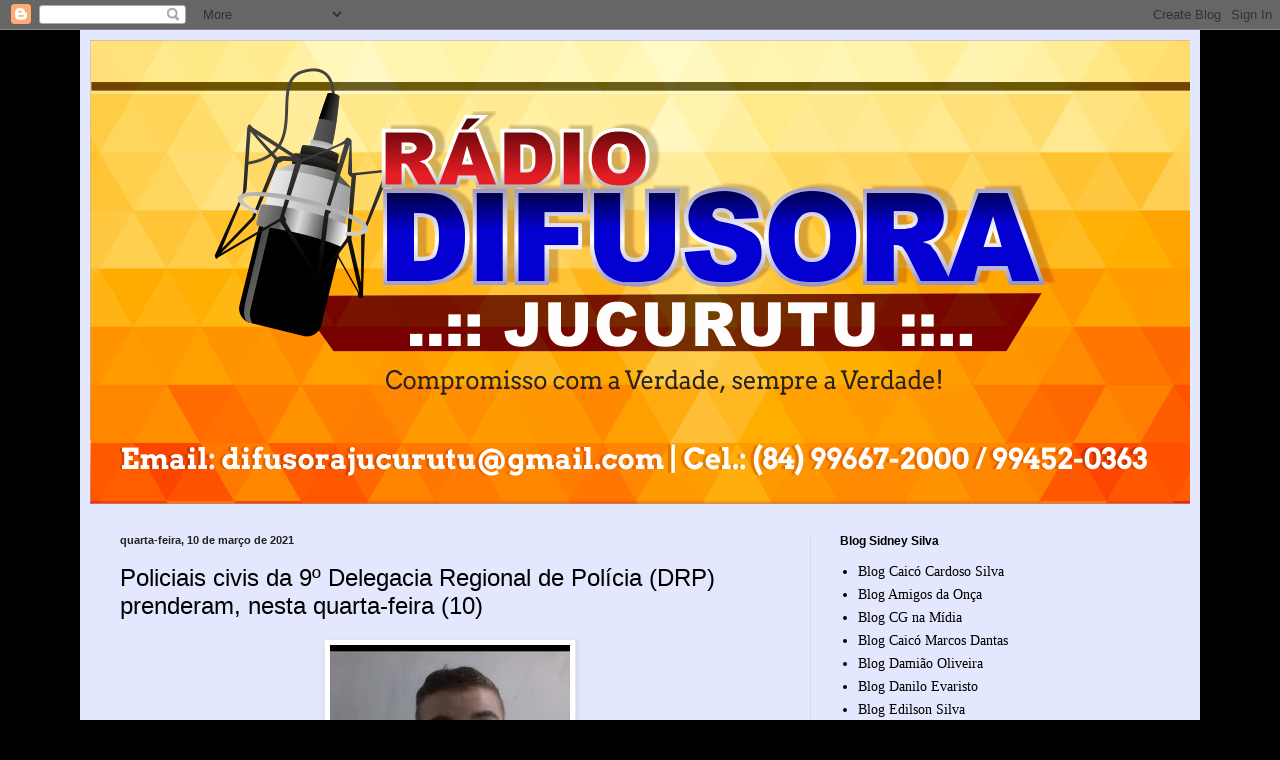

--- FILE ---
content_type: text/html; charset=UTF-8
request_url: https://difusorajucurutu.blogspot.com/2021/03/policiais-civis-da-9-delegacia-regional.html
body_size: 16938
content:
<!DOCTYPE html>
<html class='v2' dir='ltr' lang='pt-BR'>
<head>
<link href='https://www.blogger.com/static/v1/widgets/335934321-css_bundle_v2.css' rel='stylesheet' type='text/css'/>
<meta content='width=1100' name='viewport'/>
<meta content='text/html; charset=UTF-8' http-equiv='Content-Type'/>
<meta content='blogger' name='generator'/>
<link href='https://difusorajucurutu.blogspot.com/favicon.ico' rel='icon' type='image/x-icon'/>
<link href='http://difusorajucurutu.blogspot.com/2021/03/policiais-civis-da-9-delegacia-regional.html' rel='canonical'/>
<link rel="alternate" type="application/atom+xml" title="Difusora Jucurutu - Atom" href="https://difusorajucurutu.blogspot.com/feeds/posts/default" />
<link rel="alternate" type="application/rss+xml" title="Difusora Jucurutu - RSS" href="https://difusorajucurutu.blogspot.com/feeds/posts/default?alt=rss" />
<link rel="service.post" type="application/atom+xml" title="Difusora Jucurutu - Atom" href="https://www.blogger.com/feeds/5668396936878501218/posts/default" />

<link rel="alternate" type="application/atom+xml" title="Difusora Jucurutu - Atom" href="https://difusorajucurutu.blogspot.com/feeds/7377636574824527503/comments/default" />
<!--Can't find substitution for tag [blog.ieCssRetrofitLinks]-->
<link href='https://blogger.googleusercontent.com/img/b/R29vZ2xl/AVvXsEhw-FATaZnlbGn7hmpqFtF7N-tS5vdBEKTRZV-fhcYfdtMXU3547M5Shnf9hHTG1vWlasYaZpFVzwB42leHOHV0sABfLlasw0VxA5p1Cm8lkx72W0tAE6OABNKMZWKhs_sUNz4RWlv3KQUY/s320/20210310_220330.jpg' rel='image_src'/>
<meta content='http://difusorajucurutu.blogspot.com/2021/03/policiais-civis-da-9-delegacia-regional.html' property='og:url'/>
<meta content='Policiais civis da 9º Delegacia Regional de Polícia (DRP) prenderam, nesta quarta-feira (10)' property='og:title'/>
<meta content=' Foto do face do acusado do crime bárbaro  Policiais civis da 9º Delegacia Regional de Polícia (DRP) prenderam, nesta quarta-feira (10), Dav...' property='og:description'/>
<meta content='https://blogger.googleusercontent.com/img/b/R29vZ2xl/AVvXsEhw-FATaZnlbGn7hmpqFtF7N-tS5vdBEKTRZV-fhcYfdtMXU3547M5Shnf9hHTG1vWlasYaZpFVzwB42leHOHV0sABfLlasw0VxA5p1Cm8lkx72W0tAE6OABNKMZWKhs_sUNz4RWlv3KQUY/w1200-h630-p-k-no-nu/20210310_220330.jpg' property='og:image'/>
<title>Difusora Jucurutu: Policiais civis da 9º Delegacia Regional de Polícia (DRP) prenderam, nesta quarta-feira (10)</title>
<style id='page-skin-1' type='text/css'><!--
/*
-----------------------------------------------
Blogger Template Style
Name:     Simple
Designer: Blogger
URL:      www.blogger.com
----------------------------------------------- */
/* Content
----------------------------------------------- */
body {
font: normal normal 14px Georgia, Utopia, 'Palatino Linotype', Palatino, serif;
color: #000000;
background: #000000 none no-repeat scroll center center;
padding: 0 40px 40px 40px;
}
html body .region-inner {
min-width: 0;
max-width: 100%;
width: auto;
}
h2 {
font-size: 22px;
}
a:link {
text-decoration:none;
color: #000000;
}
a:visited {
text-decoration:none;
color: #757575;
}
a:hover {
text-decoration:underline;
color: #0098d2;
}
.body-fauxcolumn-outer .fauxcolumn-inner {
background: transparent none repeat scroll top left;
_background-image: none;
}
.body-fauxcolumn-outer .cap-top {
position: absolute;
z-index: 1;
height: 400px;
width: 100%;
}
.body-fauxcolumn-outer .cap-top .cap-left {
width: 100%;
background: transparent none repeat-x scroll top left;
_background-image: none;
}
.content-outer {
-moz-box-shadow: 0 0 40px rgba(0, 0, 0, .15);
-webkit-box-shadow: 0 0 5px rgba(0, 0, 0, .15);
-goog-ms-box-shadow: 0 0 10px #333333;
box-shadow: 0 0 40px rgba(0, 0, 0, .15);
margin-bottom: 1px;
}
.content-inner {
padding: 10px 10px;
}
.content-inner {
background-color: #e3e8ff;
}
/* Header
----------------------------------------------- */
.header-outer {
background: #5055c4 url(//www.blogblog.com/1kt/simple/gradients_light.png) repeat-x scroll 0 -400px;
_background-image: none;
}
.Header h1 {
font: normal normal 48px Georgia, Utopia, 'Palatino Linotype', Palatino, serif;
color: #ffffff;
text-shadow: 1px 2px 3px rgba(0, 0, 0, .2);
}
.Header h1 a {
color: #ffffff;
}
.Header .description {
font-size: 140%;
color: #ffffff;
}
.header-inner .Header .titlewrapper {
padding: 22px 30px;
}
.header-inner .Header .descriptionwrapper {
padding: 0 30px;
}
/* Tabs
----------------------------------------------- */
.tabs-inner .section:first-child {
border-top: 0 solid #eee5dd;
}
.tabs-inner .section:first-child ul {
margin-top: -0;
border-top: 0 solid #eee5dd;
border-left: 0 solid #eee5dd;
border-right: 0 solid #eee5dd;
}
.tabs-inner .widget ul {
background: #e3e8ff none repeat-x scroll 0 -800px;
_background-image: none;
border-bottom: 1px solid #eee5dd;
margin-top: 0;
margin-left: -30px;
margin-right: -30px;
}
.tabs-inner .widget li a {
display: inline-block;
padding: .6em 1em;
font: normal normal 16px Georgia, Utopia, 'Palatino Linotype', Palatino, serif;
color: #646f85;
border-left: 1px solid #e3e8ff;
border-right: 1px solid #eee5dd;
}
.tabs-inner .widget li:first-child a {
border-left: none;
}
.tabs-inner .widget li.selected a, .tabs-inner .widget li a:hover {
color: #000000;
background-color: #e3e8ff;
text-decoration: none;
}
/* Columns
----------------------------------------------- */
.main-outer {
border-top: 0 solid #d5dcea;
}
.fauxcolumn-left-outer .fauxcolumn-inner {
border-right: 1px solid #d5dcea;
}
.fauxcolumn-right-outer .fauxcolumn-inner {
border-left: 1px solid #d5dcea;
}
/* Headings
----------------------------------------------- */
div.widget > h2,
div.widget h2.title {
margin: 0 0 1em 0;
font: normal bold 12px Arial, Tahoma, Helvetica, FreeSans, sans-serif;
color: #000000;
}
/* Widgets
----------------------------------------------- */
.widget .zippy {
color: #8a8a8a;
text-shadow: 2px 2px 1px rgba(0, 0, 0, .1);
}
.widget .popular-posts ul {
list-style: none;
}
/* Posts
----------------------------------------------- */
h2.date-header {
font: normal bold 11px Arial, Tahoma, Helvetica, FreeSans, sans-serif;
}
.date-header span {
background-color: transparent;
color: #222222;
padding: inherit;
letter-spacing: inherit;
margin: inherit;
}
.main-inner {
padding-top: 30px;
padding-bottom: 30px;
}
.main-inner .column-center-inner {
padding: 0 15px;
}
.main-inner .column-center-inner .section {
margin: 0 15px;
}
.post {
margin: 0 0 25px 0;
}
h3.post-title, .comments h4 {
font: normal normal 24px Arial, Tahoma, Helvetica, FreeSans, sans-serif;
margin: .75em 0 0;
}
.post-body {
font-size: 110%;
line-height: 1.4;
position: relative;
}
.post-body img, .post-body .tr-caption-container, .Profile img, .Image img,
.BlogList .item-thumbnail img {
padding: 2px;
background: #ffffff;
border: 1px solid #e8e8e8;
-moz-box-shadow: 1px 1px 5px rgba(0, 0, 0, .1);
-webkit-box-shadow: 1px 1px 5px rgba(0, 0, 0, .1);
box-shadow: 1px 1px 5px rgba(0, 0, 0, .1);
}
.post-body img, .post-body .tr-caption-container {
padding: 5px;
}
.post-body .tr-caption-container {
color: #222222;
}
.post-body .tr-caption-container img {
padding: 0;
background: transparent;
border: none;
-moz-box-shadow: 0 0 0 rgba(0, 0, 0, .1);
-webkit-box-shadow: 0 0 0 rgba(0, 0, 0, .1);
box-shadow: 0 0 0 rgba(0, 0, 0, .1);
}
.post-header {
margin: 0 0 1.5em;
line-height: 1.6;
font-size: 90%;
}
.post-footer {
margin: 20px -2px 0;
padding: 5px 10px;
color: #000000;
background-color: #d5d7ea;
border-bottom: 1px solid #e8e8e8;
line-height: 1.6;
font-size: 90%;
}
#comments .comment-author {
padding-top: 1.5em;
border-top: 1px solid #d5dcea;
background-position: 0 1.5em;
}
#comments .comment-author:first-child {
padding-top: 0;
border-top: none;
}
.avatar-image-container {
margin: .2em 0 0;
}
#comments .avatar-image-container img {
border: 1px solid #e8e8e8;
}
/* Comments
----------------------------------------------- */
.comments .comments-content .icon.blog-author {
background-repeat: no-repeat;
background-image: url([data-uri]);
}
.comments .comments-content .loadmore a {
border-top: 1px solid #8a8a8a;
border-bottom: 1px solid #8a8a8a;
}
.comments .comment-thread.inline-thread {
background-color: #d5d7ea;
}
.comments .continue {
border-top: 2px solid #8a8a8a;
}
/* Accents
---------------------------------------------- */
.section-columns td.columns-cell {
border-left: 1px solid #d5dcea;
}
.blog-pager {
background: transparent none no-repeat scroll top center;
}
.blog-pager-older-link, .home-link,
.blog-pager-newer-link {
background-color: #e3e8ff;
padding: 5px;
}
.footer-outer {
border-top: 0 dashed #bbbbbb;
}
/* Mobile
----------------------------------------------- */
body.mobile  {
background-size: auto;
}
.mobile .body-fauxcolumn-outer {
background: transparent none repeat scroll top left;
}
.mobile .body-fauxcolumn-outer .cap-top {
background-size: 100% auto;
}
.mobile .content-outer {
-webkit-box-shadow: 0 0 3px rgba(0, 0, 0, .15);
box-shadow: 0 0 3px rgba(0, 0, 0, .15);
}
.mobile .tabs-inner .widget ul {
margin-left: 0;
margin-right: 0;
}
.mobile .post {
margin: 0;
}
.mobile .main-inner .column-center-inner .section {
margin: 0;
}
.mobile .date-header span {
padding: 0.1em 10px;
margin: 0 -10px;
}
.mobile h3.post-title {
margin: 0;
}
.mobile .blog-pager {
background: transparent none no-repeat scroll top center;
}
.mobile .footer-outer {
border-top: none;
}
.mobile .main-inner, .mobile .footer-inner {
background-color: #e3e8ff;
}
.mobile-index-contents {
color: #000000;
}
.mobile-link-button {
background-color: #000000;
}
.mobile-link-button a:link, .mobile-link-button a:visited {
color: #ffffff;
}
.mobile .tabs-inner .section:first-child {
border-top: none;
}
.mobile .tabs-inner .PageList .widget-content {
background-color: #e3e8ff;
color: #000000;
border-top: 1px solid #eee5dd;
border-bottom: 1px solid #eee5dd;
}
.mobile .tabs-inner .PageList .widget-content .pagelist-arrow {
border-left: 1px solid #eee5dd;
}

--></style>
<style id='template-skin-1' type='text/css'><!--
body {
min-width: 1120px;
}
.content-outer, .content-fauxcolumn-outer, .region-inner {
min-width: 1120px;
max-width: 1120px;
_width: 1120px;
}
.main-inner .columns {
padding-left: 0px;
padding-right: 380px;
}
.main-inner .fauxcolumn-center-outer {
left: 0px;
right: 380px;
/* IE6 does not respect left and right together */
_width: expression(this.parentNode.offsetWidth -
parseInt("0px") -
parseInt("380px") + 'px');
}
.main-inner .fauxcolumn-left-outer {
width: 0px;
}
.main-inner .fauxcolumn-right-outer {
width: 380px;
}
.main-inner .column-left-outer {
width: 0px;
right: 100%;
margin-left: -0px;
}
.main-inner .column-right-outer {
width: 380px;
margin-right: -380px;
}
#layout {
min-width: 0;
}
#layout .content-outer {
min-width: 0;
width: 800px;
}
#layout .region-inner {
min-width: 0;
width: auto;
}
body#layout div.add_widget {
padding: 8px;
}
body#layout div.add_widget a {
margin-left: 32px;
}
--></style>
<link href='https://www.blogger.com/dyn-css/authorization.css?targetBlogID=5668396936878501218&amp;zx=5794f760-518c-4b97-9be7-24660c455aa2' media='none' onload='if(media!=&#39;all&#39;)media=&#39;all&#39;' rel='stylesheet'/><noscript><link href='https://www.blogger.com/dyn-css/authorization.css?targetBlogID=5668396936878501218&amp;zx=5794f760-518c-4b97-9be7-24660c455aa2' rel='stylesheet'/></noscript>
<meta name='google-adsense-platform-account' content='ca-host-pub-1556223355139109'/>
<meta name='google-adsense-platform-domain' content='blogspot.com'/>

</head>
<body class='loading variant-literate'>
<div class='navbar section' id='navbar' name='Navbar'><div class='widget Navbar' data-version='1' id='Navbar1'><script type="text/javascript">
    function setAttributeOnload(object, attribute, val) {
      if(window.addEventListener) {
        window.addEventListener('load',
          function(){ object[attribute] = val; }, false);
      } else {
        window.attachEvent('onload', function(){ object[attribute] = val; });
      }
    }
  </script>
<div id="navbar-iframe-container"></div>
<script type="text/javascript" src="https://apis.google.com/js/platform.js"></script>
<script type="text/javascript">
      gapi.load("gapi.iframes:gapi.iframes.style.bubble", function() {
        if (gapi.iframes && gapi.iframes.getContext) {
          gapi.iframes.getContext().openChild({
              url: 'https://www.blogger.com/navbar/5668396936878501218?po\x3d7377636574824527503\x26origin\x3dhttps://difusorajucurutu.blogspot.com',
              where: document.getElementById("navbar-iframe-container"),
              id: "navbar-iframe"
          });
        }
      });
    </script><script type="text/javascript">
(function() {
var script = document.createElement('script');
script.type = 'text/javascript';
script.src = '//pagead2.googlesyndication.com/pagead/js/google_top_exp.js';
var head = document.getElementsByTagName('head')[0];
if (head) {
head.appendChild(script);
}})();
</script>
</div></div>
<div class='body-fauxcolumns'>
<div class='fauxcolumn-outer body-fauxcolumn-outer'>
<div class='cap-top'>
<div class='cap-left'></div>
<div class='cap-right'></div>
</div>
<div class='fauxborder-left'>
<div class='fauxborder-right'></div>
<div class='fauxcolumn-inner'>
</div>
</div>
<div class='cap-bottom'>
<div class='cap-left'></div>
<div class='cap-right'></div>
</div>
</div>
</div>
<div class='content'>
<div class='content-fauxcolumns'>
<div class='fauxcolumn-outer content-fauxcolumn-outer'>
<div class='cap-top'>
<div class='cap-left'></div>
<div class='cap-right'></div>
</div>
<div class='fauxborder-left'>
<div class='fauxborder-right'></div>
<div class='fauxcolumn-inner'>
</div>
</div>
<div class='cap-bottom'>
<div class='cap-left'></div>
<div class='cap-right'></div>
</div>
</div>
</div>
<div class='content-outer'>
<div class='content-cap-top cap-top'>
<div class='cap-left'></div>
<div class='cap-right'></div>
</div>
<div class='fauxborder-left content-fauxborder-left'>
<div class='fauxborder-right content-fauxborder-right'></div>
<div class='content-inner'>
<header>
<div class='header-outer'>
<div class='header-cap-top cap-top'>
<div class='cap-left'></div>
<div class='cap-right'></div>
</div>
<div class='fauxborder-left header-fauxborder-left'>
<div class='fauxborder-right header-fauxborder-right'></div>
<div class='region-inner header-inner'>
<div class='header section' id='header' name='Cabeçalho'><div class='widget Header' data-version='1' id='Header1'>
<div id='header-inner'>
<a href='https://difusorajucurutu.blogspot.com/' style='display: block'>
<img alt='Difusora Jucurutu' height='464px; ' id='Header1_headerimg' src='https://blogger.googleusercontent.com/img/b/R29vZ2xl/AVvXsEjiPLp13iAIM3RB4IhXxj-EV4JfUqaKbRJo4D_Rpl-0Mm_wpQYz9ZKiCfd8dhLSpHmTvoSQstm0T6SWPJ1guWztLnEJB5qAmjjQd4nP-aT0rKnIHeBPtvmks-cMyedyuY4Twh4Cgv4wfTyw/s1600/difusora+dami%25C3%25A3o+oliveira.png' style='display: block' width='1104px; '/>
</a>
</div>
</div></div>
</div>
</div>
<div class='header-cap-bottom cap-bottom'>
<div class='cap-left'></div>
<div class='cap-right'></div>
</div>
</div>
</header>
<div class='tabs-outer'>
<div class='tabs-cap-top cap-top'>
<div class='cap-left'></div>
<div class='cap-right'></div>
</div>
<div class='fauxborder-left tabs-fauxborder-left'>
<div class='fauxborder-right tabs-fauxborder-right'></div>
<div class='region-inner tabs-inner'>
<div class='tabs no-items section' id='crosscol' name='Entre colunas'></div>
<div class='tabs no-items section' id='crosscol-overflow' name='Cross-Column 2'></div>
</div>
</div>
<div class='tabs-cap-bottom cap-bottom'>
<div class='cap-left'></div>
<div class='cap-right'></div>
</div>
</div>
<div class='main-outer'>
<div class='main-cap-top cap-top'>
<div class='cap-left'></div>
<div class='cap-right'></div>
</div>
<div class='fauxborder-left main-fauxborder-left'>
<div class='fauxborder-right main-fauxborder-right'></div>
<div class='region-inner main-inner'>
<div class='columns fauxcolumns'>
<div class='fauxcolumn-outer fauxcolumn-center-outer'>
<div class='cap-top'>
<div class='cap-left'></div>
<div class='cap-right'></div>
</div>
<div class='fauxborder-left'>
<div class='fauxborder-right'></div>
<div class='fauxcolumn-inner'>
</div>
</div>
<div class='cap-bottom'>
<div class='cap-left'></div>
<div class='cap-right'></div>
</div>
</div>
<div class='fauxcolumn-outer fauxcolumn-left-outer'>
<div class='cap-top'>
<div class='cap-left'></div>
<div class='cap-right'></div>
</div>
<div class='fauxborder-left'>
<div class='fauxborder-right'></div>
<div class='fauxcolumn-inner'>
</div>
</div>
<div class='cap-bottom'>
<div class='cap-left'></div>
<div class='cap-right'></div>
</div>
</div>
<div class='fauxcolumn-outer fauxcolumn-right-outer'>
<div class='cap-top'>
<div class='cap-left'></div>
<div class='cap-right'></div>
</div>
<div class='fauxborder-left'>
<div class='fauxborder-right'></div>
<div class='fauxcolumn-inner'>
</div>
</div>
<div class='cap-bottom'>
<div class='cap-left'></div>
<div class='cap-right'></div>
</div>
</div>
<!-- corrects IE6 width calculation -->
<div class='columns-inner'>
<div class='column-center-outer'>
<div class='column-center-inner'>
<div class='main section' id='main' name='Principal'><div class='widget Blog' data-version='1' id='Blog1'>
<div class='blog-posts hfeed'>

          <div class="date-outer">
        
<h2 class='date-header'><span>quarta-feira, 10 de março de 2021</span></h2>

          <div class="date-posts">
        
<div class='post-outer'>
<div class='post hentry uncustomized-post-template' itemprop='blogPost' itemscope='itemscope' itemtype='http://schema.org/BlogPosting'>
<meta content='https://blogger.googleusercontent.com/img/b/R29vZ2xl/AVvXsEhw-FATaZnlbGn7hmpqFtF7N-tS5vdBEKTRZV-fhcYfdtMXU3547M5Shnf9hHTG1vWlasYaZpFVzwB42leHOHV0sABfLlasw0VxA5p1Cm8lkx72W0tAE6OABNKMZWKhs_sUNz4RWlv3KQUY/s320/20210310_220330.jpg' itemprop='image_url'/>
<meta content='5668396936878501218' itemprop='blogId'/>
<meta content='7377636574824527503' itemprop='postId'/>
<a name='7377636574824527503'></a>
<h3 class='post-title entry-title' itemprop='name'>
Policiais civis da 9º Delegacia Regional de Polícia (DRP) prenderam, nesta quarta-feira (10)
</h3>
<div class='post-header'>
<div class='post-header-line-1'></div>
</div>
<div class='post-body entry-content' id='post-body-7377636574824527503' itemprop='description articleBody'>
<p></p><div class="separator" style="clear: both; text-align: center;"><a href="https://blogger.googleusercontent.com/img/b/R29vZ2xl/AVvXsEhw-FATaZnlbGn7hmpqFtF7N-tS5vdBEKTRZV-fhcYfdtMXU3547M5Shnf9hHTG1vWlasYaZpFVzwB42leHOHV0sABfLlasw0VxA5p1Cm8lkx72W0tAE6OABNKMZWKhs_sUNz4RWlv3KQUY/s942/20210310_220330.jpg" imageanchor="1" style="margin-left: 1em; margin-right: 1em;"><span style="font-size: large;"><img border="0" data-original-height="942" data-original-width="706" height="320" src="https://blogger.googleusercontent.com/img/b/R29vZ2xl/AVvXsEhw-FATaZnlbGn7hmpqFtF7N-tS5vdBEKTRZV-fhcYfdtMXU3547M5Shnf9hHTG1vWlasYaZpFVzwB42leHOHV0sABfLlasw0VxA5p1Cm8lkx72W0tAE6OABNKMZWKhs_sUNz4RWlv3KQUY/s320/20210310_220330.jpg" /></span></a></div><br />&nbsp;Foto do face do acusado do crime bárbaro&nbsp;<p></p><p>Policiais civis da 9º Delegacia Regional de Polícia (DRP) prenderam, nesta quarta-feira (10), David Gomes de Oliveira, 18 anos. Ele foi detido em Lajes Pintadas, em cumprimento a um mandado de prisão preventiva expedido pela 2ª Vara da Comarca de Santa Cruz, em decorrência da prática do crime de homicídio qualificado.</p><p><br /></p><p>O crime aconteceu no último sábado (07), no Sítio Serra Verde, zona rural do município de Lajes Pintadas. Na ocasião, Elisangela Diogo de Oliveira, 24 anos, foi assassinada com golpes de pedras.</p><p><br /></p><p>David Gomes foi encaminhado à delegacia e, em seguida, encaminhado ao sistema prisional, onde ficará à disposição da Justiça. A Polícia Civil solicita que a população continue enviando informações de forma anônima, por meio do Disque Denúncia 181.</p><p><br /></p><p>Fonte: Secretaria de Comunicação Social da Polícia Civil/RN &#8211; SECOMS!</p><p><br /></p><p><br /></p>
<div style='clear: both;'></div>
</div>
<div class='post-footer'>
<div class='post-footer-line post-footer-line-1'>
<span class='post-author vcard'>
Postado por
<span class='fn' itemprop='author' itemscope='itemscope' itemtype='http://schema.org/Person'>
<meta content='https://www.blogger.com/profile/13676472486701682830' itemprop='url'/>
<a class='g-profile' href='https://www.blogger.com/profile/13676472486701682830' rel='author' title='author profile'>
<span itemprop='name'>damiaooliveira</span>
</a>
</span>
</span>
<span class='post-timestamp'>
às
<meta content='http://difusorajucurutu.blogspot.com/2021/03/policiais-civis-da-9-delegacia-regional.html' itemprop='url'/>
<a class='timestamp-link' href='https://difusorajucurutu.blogspot.com/2021/03/policiais-civis-da-9-delegacia-regional.html' rel='bookmark' title='permanent link'><abbr class='published' itemprop='datePublished' title='2021-03-10T17:18:00-08:00'>17:18</abbr></a>
</span>
<span class='post-comment-link'>
</span>
<span class='post-icons'>
<span class='item-control blog-admin pid-1638005357'>
<a href='https://www.blogger.com/post-edit.g?blogID=5668396936878501218&postID=7377636574824527503&from=pencil' title='Editar post'>
<img alt='' class='icon-action' height='18' src='https://resources.blogblog.com/img/icon18_edit_allbkg.gif' width='18'/>
</a>
</span>
</span>
<div class='post-share-buttons goog-inline-block'>
<a class='goog-inline-block share-button sb-email' href='https://www.blogger.com/share-post.g?blogID=5668396936878501218&postID=7377636574824527503&target=email' target='_blank' title='Enviar por e-mail'><span class='share-button-link-text'>Enviar por e-mail</span></a><a class='goog-inline-block share-button sb-blog' href='https://www.blogger.com/share-post.g?blogID=5668396936878501218&postID=7377636574824527503&target=blog' onclick='window.open(this.href, "_blank", "height=270,width=475"); return false;' target='_blank' title='Postar no blog!'><span class='share-button-link-text'>Postar no blog!</span></a><a class='goog-inline-block share-button sb-twitter' href='https://www.blogger.com/share-post.g?blogID=5668396936878501218&postID=7377636574824527503&target=twitter' target='_blank' title='Compartilhar no X'><span class='share-button-link-text'>Compartilhar no X</span></a><a class='goog-inline-block share-button sb-facebook' href='https://www.blogger.com/share-post.g?blogID=5668396936878501218&postID=7377636574824527503&target=facebook' onclick='window.open(this.href, "_blank", "height=430,width=640"); return false;' target='_blank' title='Compartilhar no Facebook'><span class='share-button-link-text'>Compartilhar no Facebook</span></a><a class='goog-inline-block share-button sb-pinterest' href='https://www.blogger.com/share-post.g?blogID=5668396936878501218&postID=7377636574824527503&target=pinterest' target='_blank' title='Compartilhar com o Pinterest'><span class='share-button-link-text'>Compartilhar com o Pinterest</span></a>
</div>
</div>
<div class='post-footer-line post-footer-line-2'>
<span class='post-labels'>
</span>
</div>
<div class='post-footer-line post-footer-line-3'>
<span class='post-location'>
</span>
</div>
</div>
</div>
<div class='comments' id='comments'>
<a name='comments'></a>
<h4>Nenhum comentário:</h4>
<div id='Blog1_comments-block-wrapper'>
<dl class='avatar-comment-indent' id='comments-block'>
</dl>
</div>
<p class='comment-footer'>
<div class='comment-form'>
<a name='comment-form'></a>
<h4 id='comment-post-message'>Postar um comentário</h4>
<p>
</p>
<a href='https://www.blogger.com/comment/frame/5668396936878501218?po=7377636574824527503&hl=pt-BR&saa=85391&origin=https://difusorajucurutu.blogspot.com' id='comment-editor-src'></a>
<iframe allowtransparency='true' class='blogger-iframe-colorize blogger-comment-from-post' frameborder='0' height='410px' id='comment-editor' name='comment-editor' src='' width='100%'></iframe>
<script src='https://www.blogger.com/static/v1/jsbin/2830521187-comment_from_post_iframe.js' type='text/javascript'></script>
<script type='text/javascript'>
      BLOG_CMT_createIframe('https://www.blogger.com/rpc_relay.html');
    </script>
</div>
</p>
</div>
</div>

        </div></div>
      
</div>
<div class='blog-pager' id='blog-pager'>
<span id='blog-pager-newer-link'>
<a class='blog-pager-newer-link' href='https://difusorajucurutu.blogspot.com/2021/03/homem-e-preso-por-porte-ilegal-e-arma.html' id='Blog1_blog-pager-newer-link' title='Postagem mais recente'>Postagem mais recente</a>
</span>
<span id='blog-pager-older-link'>
<a class='blog-pager-older-link' href='https://difusorajucurutu.blogspot.com/2021/03/policia-de-porto-do-mangue-prende-homem.html' id='Blog1_blog-pager-older-link' title='Postagem mais antiga'>Postagem mais antiga</a>
</span>
<a class='home-link' href='https://difusorajucurutu.blogspot.com/'>Página inicial</a>
</div>
<div class='clear'></div>
<div class='post-feeds'>
<div class='feed-links'>
Assinar:
<a class='feed-link' href='https://difusorajucurutu.blogspot.com/feeds/7377636574824527503/comments/default' target='_blank' type='application/atom+xml'>Postar comentários (Atom)</a>
</div>
</div>
</div></div>
</div>
</div>
<div class='column-left-outer'>
<div class='column-left-inner'>
<aside>
</aside>
</div>
</div>
<div class='column-right-outer'>
<div class='column-right-inner'>
<aside>
<div class='sidebar section' id='sidebar-right-1'><div class='widget LinkList' data-version='1' id='LinkList1'>
<h2>Blog Sidney Silva</h2>
<div class='widget-content'>
<ul>
<li><a href='http://www.blogcardososilva.com.br/'>Blog  Caicó Cardoso Silva</a></li>
<li><a href='http://www.osamigosdaonca.com.br/'>Blog Amigos da Onça</a></li>
<li><a href='http://www.cgnamidia.com/'>Blog CG na Mídia</a></li>
<li><a href='http://marcosdantas.com/'>Blog Caicó Marcos Dantas </a></li>
<li><a href='http://www.damiaooliveira.com.br/'>Blog Damião Oliveira</a></li>
<li><a href='http://www.blogdaniloevaristo.com.br/'>Blog Danilo Evaristo</a></li>
<li><a href='http://www.edilsonsilva.com/'>Blog Edilson Silva</a></li>
<li><a href='http://blogdoedmilsonsousa.blogspot.com.br/'>Blog Edmilson Sousa</a></li>
<li><a href='   http://www.icemcaraubas.com/'>Blog Icem Caraubas</a></li>
<li><a href='http://jucurutu24hs.blogspot.com.br/'>Blog Jucurutu 24hs</a></li>
<li><a href='http://www.mepbjucurutu.blogspot.com/'>Blog MEPB Jucurutu</a></li>
<li><a href='http://www.pmjucurutu.com.br/'>Blog PM Jucurutu</a></li>
<li><a href='http://www.blogbarrapesada.com'>Blog Paulinho Barra Pesada</a></li>
<li><a href='http://sidneysilva.com.br/'>Blog Sidney Silva</a></li>
<li><a href='http://carlocosta.blogspot.com.br'>Blog de Angicos Carlos Costa </a></li>
<li><a href='http://www.focoelho.com/'>Blog de Assu Coelho</a></li>
<li><a href='http://jarbasrocha.com.br/'>Blog de Assu Jarbas Rocha</a></li>
<li><a href='http://www.blogdoniltinho.com/'>Blog de Caicó  Nitinho Ferreira</a></li>
<li><a href='http://www.jairsampaio.com/'>Blog de Caicó Jair  Sampaio</a></li>
<li><a href='http://rivanildojunior104.blogspot.com'>Blog de Jucurutu Rivanildo Júnior</a></li>
<li><a href='http://www.blogdoeduardodantas.com.br/'>Blog de caicó Eduardo Dantas</a></li>
<li><a href='http://jotalourencomacau.blogspot.com.br'>Blog macau Jota Lourenço </a></li>
<li><a href='http://www.girosertao.com.br/'>Giro do Sertão</a></li>
<li><a href='http://macaibapolicia.blogspot.com.br/'>Macaiba Policia</a></li>
<li><a href='http://www.ocamera.com.br'>Mossoró o Camera com Marcelino Neto</a></li>
<li><a href='http://www.passandonahora.com.br/'>Passando na hora</a></li>
</ul>
<div class='clear'></div>
</div>
</div><div class='widget Image' data-version='1' id='Image16'>
<h2>Transporte Opcional Linha 6</h2>
<div class='widget-content'>
<img alt='Transporte Opcional Linha 6' height='188' id='Image16_img' src='https://blogger.googleusercontent.com/img/b/R29vZ2xl/AVvXsEgUQa-joLV-rEOANLFGT6ZP0KdWUMj_gIacBJ18aVDEAIH7rwty8VvKw9ZkHpTvtqjaHnmIkEJvuuyRsAkI_uNsGTc4CXLnZMPiRWnwxRjKewD08xOsTJ_pxHgftwYF-ts1qnlOvVeoKDQ/s1600/6.jpg' width='320'/>
<br/>
<span class='caption'>Viagens Natal - Jucurutu</span>
</div>
<div class='clear'></div>
</div><div class='widget Image' data-version='1' id='Image8'>
<h2>Posto Santa Izabel</h2>
<div class='widget-content'>
<img alt='Posto Santa Izabel' height='189' id='Image8_img' src='https://blogger.googleusercontent.com/img/b/R29vZ2xl/AVvXsEhHO2a4vIjdLyKLwDVCKiXYSpc7lIgJWMe4Gk9mQJ7c49a7lnwgyM7-eJo_FwJRvya8ZgZxPfmIn3OlaA7AVThUCrdjghYfu4mJuoL-rOVB7BPwQ-rSqJ9-sV9sRoFiapeMZtHWKBS79-M/s1600/ale.jpg' width='321'/>
<br/>
<span class='caption'>Posto Santa Izabel - Novo Horizonte - Jucurutu/RN - Org. Sostenes</span>
</div>
<div class='clear'></div>
</div><div class='widget HTML' data-version='1' id='HTML1'>
<h2 class='title'>Visitantes</h2>
<div class='widget-content'>
<div align=center><a href='http://contador.s12.com.br'><img src="https://lh3.googleusercontent.com/blogger_img_proxy/AEn0k_u1da1HfcXAijj6NOCeL3GI2OgS5MH4E-BsVJ2yy9wyWBRlWxPWvmapf9j697lopVuDxs9q1U2E-DyxbTM5bUHvieszpZ5HAaI39EKQ4VHfG1E=s0-d" border="0" alt="contador gratuito"></a><script type="text/javascript" src="//contador.s12.com.br/ad.js?id=56yWZDA1"></script></div>
Visualização do dia
</div>
<div class='clear'></div>
</div><div class='widget BlogArchive' data-version='1' id='BlogArchive1'>
<h2>Arquivo do blog</h2>
<div class='widget-content'>
<div id='ArchiveList'>
<div id='BlogArchive1_ArchiveList'>
<ul class='hierarchy'>
<li class='archivedate collapsed'>
<a class='toggle' href='javascript:void(0)'>
<span class='zippy'>

        &#9658;&#160;
      
</span>
</a>
<a class='post-count-link' href='https://difusorajucurutu.blogspot.com/2026/'>
2026
</a>
<span class='post-count' dir='ltr'>(65)</span>
<ul class='hierarchy'>
<li class='archivedate collapsed'>
<a class='toggle' href='javascript:void(0)'>
<span class='zippy'>

        &#9658;&#160;
      
</span>
</a>
<a class='post-count-link' href='https://difusorajucurutu.blogspot.com/2026/01/'>
janeiro
</a>
<span class='post-count' dir='ltr'>(65)</span>
</li>
</ul>
</li>
</ul>
<ul class='hierarchy'>
<li class='archivedate collapsed'>
<a class='toggle' href='javascript:void(0)'>
<span class='zippy'>

        &#9658;&#160;
      
</span>
</a>
<a class='post-count-link' href='https://difusorajucurutu.blogspot.com/2025/'>
2025
</a>
<span class='post-count' dir='ltr'>(898)</span>
<ul class='hierarchy'>
<li class='archivedate collapsed'>
<a class='toggle' href='javascript:void(0)'>
<span class='zippy'>

        &#9658;&#160;
      
</span>
</a>
<a class='post-count-link' href='https://difusorajucurutu.blogspot.com/2025/12/'>
dezembro
</a>
<span class='post-count' dir='ltr'>(78)</span>
</li>
</ul>
<ul class='hierarchy'>
<li class='archivedate collapsed'>
<a class='toggle' href='javascript:void(0)'>
<span class='zippy'>

        &#9658;&#160;
      
</span>
</a>
<a class='post-count-link' href='https://difusorajucurutu.blogspot.com/2025/11/'>
novembro
</a>
<span class='post-count' dir='ltr'>(69)</span>
</li>
</ul>
<ul class='hierarchy'>
<li class='archivedate collapsed'>
<a class='toggle' href='javascript:void(0)'>
<span class='zippy'>

        &#9658;&#160;
      
</span>
</a>
<a class='post-count-link' href='https://difusorajucurutu.blogspot.com/2025/10/'>
outubro
</a>
<span class='post-count' dir='ltr'>(64)</span>
</li>
</ul>
<ul class='hierarchy'>
<li class='archivedate collapsed'>
<a class='toggle' href='javascript:void(0)'>
<span class='zippy'>

        &#9658;&#160;
      
</span>
</a>
<a class='post-count-link' href='https://difusorajucurutu.blogspot.com/2025/09/'>
setembro
</a>
<span class='post-count' dir='ltr'>(72)</span>
</li>
</ul>
<ul class='hierarchy'>
<li class='archivedate collapsed'>
<a class='toggle' href='javascript:void(0)'>
<span class='zippy'>

        &#9658;&#160;
      
</span>
</a>
<a class='post-count-link' href='https://difusorajucurutu.blogspot.com/2025/08/'>
agosto
</a>
<span class='post-count' dir='ltr'>(95)</span>
</li>
</ul>
<ul class='hierarchy'>
<li class='archivedate collapsed'>
<a class='toggle' href='javascript:void(0)'>
<span class='zippy'>

        &#9658;&#160;
      
</span>
</a>
<a class='post-count-link' href='https://difusorajucurutu.blogspot.com/2025/07/'>
julho
</a>
<span class='post-count' dir='ltr'>(81)</span>
</li>
</ul>
<ul class='hierarchy'>
<li class='archivedate collapsed'>
<a class='toggle' href='javascript:void(0)'>
<span class='zippy'>

        &#9658;&#160;
      
</span>
</a>
<a class='post-count-link' href='https://difusorajucurutu.blogspot.com/2025/06/'>
junho
</a>
<span class='post-count' dir='ltr'>(75)</span>
</li>
</ul>
<ul class='hierarchy'>
<li class='archivedate collapsed'>
<a class='toggle' href='javascript:void(0)'>
<span class='zippy'>

        &#9658;&#160;
      
</span>
</a>
<a class='post-count-link' href='https://difusorajucurutu.blogspot.com/2025/05/'>
maio
</a>
<span class='post-count' dir='ltr'>(79)</span>
</li>
</ul>
<ul class='hierarchy'>
<li class='archivedate collapsed'>
<a class='toggle' href='javascript:void(0)'>
<span class='zippy'>

        &#9658;&#160;
      
</span>
</a>
<a class='post-count-link' href='https://difusorajucurutu.blogspot.com/2025/04/'>
abril
</a>
<span class='post-count' dir='ltr'>(76)</span>
</li>
</ul>
<ul class='hierarchy'>
<li class='archivedate collapsed'>
<a class='toggle' href='javascript:void(0)'>
<span class='zippy'>

        &#9658;&#160;
      
</span>
</a>
<a class='post-count-link' href='https://difusorajucurutu.blogspot.com/2025/03/'>
março
</a>
<span class='post-count' dir='ltr'>(75)</span>
</li>
</ul>
<ul class='hierarchy'>
<li class='archivedate collapsed'>
<a class='toggle' href='javascript:void(0)'>
<span class='zippy'>

        &#9658;&#160;
      
</span>
</a>
<a class='post-count-link' href='https://difusorajucurutu.blogspot.com/2025/02/'>
fevereiro
</a>
<span class='post-count' dir='ltr'>(68)</span>
</li>
</ul>
<ul class='hierarchy'>
<li class='archivedate collapsed'>
<a class='toggle' href='javascript:void(0)'>
<span class='zippy'>

        &#9658;&#160;
      
</span>
</a>
<a class='post-count-link' href='https://difusorajucurutu.blogspot.com/2025/01/'>
janeiro
</a>
<span class='post-count' dir='ltr'>(66)</span>
</li>
</ul>
</li>
</ul>
<ul class='hierarchy'>
<li class='archivedate collapsed'>
<a class='toggle' href='javascript:void(0)'>
<span class='zippy'>

        &#9658;&#160;
      
</span>
</a>
<a class='post-count-link' href='https://difusorajucurutu.blogspot.com/2024/'>
2024
</a>
<span class='post-count' dir='ltr'>(923)</span>
<ul class='hierarchy'>
<li class='archivedate collapsed'>
<a class='toggle' href='javascript:void(0)'>
<span class='zippy'>

        &#9658;&#160;
      
</span>
</a>
<a class='post-count-link' href='https://difusorajucurutu.blogspot.com/2024/12/'>
dezembro
</a>
<span class='post-count' dir='ltr'>(67)</span>
</li>
</ul>
<ul class='hierarchy'>
<li class='archivedate collapsed'>
<a class='toggle' href='javascript:void(0)'>
<span class='zippy'>

        &#9658;&#160;
      
</span>
</a>
<a class='post-count-link' href='https://difusorajucurutu.blogspot.com/2024/11/'>
novembro
</a>
<span class='post-count' dir='ltr'>(54)</span>
</li>
</ul>
<ul class='hierarchy'>
<li class='archivedate collapsed'>
<a class='toggle' href='javascript:void(0)'>
<span class='zippy'>

        &#9658;&#160;
      
</span>
</a>
<a class='post-count-link' href='https://difusorajucurutu.blogspot.com/2024/10/'>
outubro
</a>
<span class='post-count' dir='ltr'>(72)</span>
</li>
</ul>
<ul class='hierarchy'>
<li class='archivedate collapsed'>
<a class='toggle' href='javascript:void(0)'>
<span class='zippy'>

        &#9658;&#160;
      
</span>
</a>
<a class='post-count-link' href='https://difusorajucurutu.blogspot.com/2024/09/'>
setembro
</a>
<span class='post-count' dir='ltr'>(57)</span>
</li>
</ul>
<ul class='hierarchy'>
<li class='archivedate collapsed'>
<a class='toggle' href='javascript:void(0)'>
<span class='zippy'>

        &#9658;&#160;
      
</span>
</a>
<a class='post-count-link' href='https://difusorajucurutu.blogspot.com/2024/08/'>
agosto
</a>
<span class='post-count' dir='ltr'>(67)</span>
</li>
</ul>
<ul class='hierarchy'>
<li class='archivedate collapsed'>
<a class='toggle' href='javascript:void(0)'>
<span class='zippy'>

        &#9658;&#160;
      
</span>
</a>
<a class='post-count-link' href='https://difusorajucurutu.blogspot.com/2024/07/'>
julho
</a>
<span class='post-count' dir='ltr'>(69)</span>
</li>
</ul>
<ul class='hierarchy'>
<li class='archivedate collapsed'>
<a class='toggle' href='javascript:void(0)'>
<span class='zippy'>

        &#9658;&#160;
      
</span>
</a>
<a class='post-count-link' href='https://difusorajucurutu.blogspot.com/2024/06/'>
junho
</a>
<span class='post-count' dir='ltr'>(70)</span>
</li>
</ul>
<ul class='hierarchy'>
<li class='archivedate collapsed'>
<a class='toggle' href='javascript:void(0)'>
<span class='zippy'>

        &#9658;&#160;
      
</span>
</a>
<a class='post-count-link' href='https://difusorajucurutu.blogspot.com/2024/05/'>
maio
</a>
<span class='post-count' dir='ltr'>(84)</span>
</li>
</ul>
<ul class='hierarchy'>
<li class='archivedate collapsed'>
<a class='toggle' href='javascript:void(0)'>
<span class='zippy'>

        &#9658;&#160;
      
</span>
</a>
<a class='post-count-link' href='https://difusorajucurutu.blogspot.com/2024/04/'>
abril
</a>
<span class='post-count' dir='ltr'>(112)</span>
</li>
</ul>
<ul class='hierarchy'>
<li class='archivedate collapsed'>
<a class='toggle' href='javascript:void(0)'>
<span class='zippy'>

        &#9658;&#160;
      
</span>
</a>
<a class='post-count-link' href='https://difusorajucurutu.blogspot.com/2024/03/'>
março
</a>
<span class='post-count' dir='ltr'>(108)</span>
</li>
</ul>
<ul class='hierarchy'>
<li class='archivedate collapsed'>
<a class='toggle' href='javascript:void(0)'>
<span class='zippy'>

        &#9658;&#160;
      
</span>
</a>
<a class='post-count-link' href='https://difusorajucurutu.blogspot.com/2024/02/'>
fevereiro
</a>
<span class='post-count' dir='ltr'>(74)</span>
</li>
</ul>
<ul class='hierarchy'>
<li class='archivedate collapsed'>
<a class='toggle' href='javascript:void(0)'>
<span class='zippy'>

        &#9658;&#160;
      
</span>
</a>
<a class='post-count-link' href='https://difusorajucurutu.blogspot.com/2024/01/'>
janeiro
</a>
<span class='post-count' dir='ltr'>(89)</span>
</li>
</ul>
</li>
</ul>
<ul class='hierarchy'>
<li class='archivedate collapsed'>
<a class='toggle' href='javascript:void(0)'>
<span class='zippy'>

        &#9658;&#160;
      
</span>
</a>
<a class='post-count-link' href='https://difusorajucurutu.blogspot.com/2023/'>
2023
</a>
<span class='post-count' dir='ltr'>(768)</span>
<ul class='hierarchy'>
<li class='archivedate collapsed'>
<a class='toggle' href='javascript:void(0)'>
<span class='zippy'>

        &#9658;&#160;
      
</span>
</a>
<a class='post-count-link' href='https://difusorajucurutu.blogspot.com/2023/12/'>
dezembro
</a>
<span class='post-count' dir='ltr'>(76)</span>
</li>
</ul>
<ul class='hierarchy'>
<li class='archivedate collapsed'>
<a class='toggle' href='javascript:void(0)'>
<span class='zippy'>

        &#9658;&#160;
      
</span>
</a>
<a class='post-count-link' href='https://difusorajucurutu.blogspot.com/2023/11/'>
novembro
</a>
<span class='post-count' dir='ltr'>(60)</span>
</li>
</ul>
<ul class='hierarchy'>
<li class='archivedate collapsed'>
<a class='toggle' href='javascript:void(0)'>
<span class='zippy'>

        &#9658;&#160;
      
</span>
</a>
<a class='post-count-link' href='https://difusorajucurutu.blogspot.com/2023/10/'>
outubro
</a>
<span class='post-count' dir='ltr'>(79)</span>
</li>
</ul>
<ul class='hierarchy'>
<li class='archivedate collapsed'>
<a class='toggle' href='javascript:void(0)'>
<span class='zippy'>

        &#9658;&#160;
      
</span>
</a>
<a class='post-count-link' href='https://difusorajucurutu.blogspot.com/2023/09/'>
setembro
</a>
<span class='post-count' dir='ltr'>(77)</span>
</li>
</ul>
<ul class='hierarchy'>
<li class='archivedate collapsed'>
<a class='toggle' href='javascript:void(0)'>
<span class='zippy'>

        &#9658;&#160;
      
</span>
</a>
<a class='post-count-link' href='https://difusorajucurutu.blogspot.com/2023/08/'>
agosto
</a>
<span class='post-count' dir='ltr'>(71)</span>
</li>
</ul>
<ul class='hierarchy'>
<li class='archivedate collapsed'>
<a class='toggle' href='javascript:void(0)'>
<span class='zippy'>

        &#9658;&#160;
      
</span>
</a>
<a class='post-count-link' href='https://difusorajucurutu.blogspot.com/2023/07/'>
julho
</a>
<span class='post-count' dir='ltr'>(67)</span>
</li>
</ul>
<ul class='hierarchy'>
<li class='archivedate collapsed'>
<a class='toggle' href='javascript:void(0)'>
<span class='zippy'>

        &#9658;&#160;
      
</span>
</a>
<a class='post-count-link' href='https://difusorajucurutu.blogspot.com/2023/06/'>
junho
</a>
<span class='post-count' dir='ltr'>(52)</span>
</li>
</ul>
<ul class='hierarchy'>
<li class='archivedate collapsed'>
<a class='toggle' href='javascript:void(0)'>
<span class='zippy'>

        &#9658;&#160;
      
</span>
</a>
<a class='post-count-link' href='https://difusorajucurutu.blogspot.com/2023/05/'>
maio
</a>
<span class='post-count' dir='ltr'>(80)</span>
</li>
</ul>
<ul class='hierarchy'>
<li class='archivedate collapsed'>
<a class='toggle' href='javascript:void(0)'>
<span class='zippy'>

        &#9658;&#160;
      
</span>
</a>
<a class='post-count-link' href='https://difusorajucurutu.blogspot.com/2023/04/'>
abril
</a>
<span class='post-count' dir='ltr'>(52)</span>
</li>
</ul>
<ul class='hierarchy'>
<li class='archivedate collapsed'>
<a class='toggle' href='javascript:void(0)'>
<span class='zippy'>

        &#9658;&#160;
      
</span>
</a>
<a class='post-count-link' href='https://difusorajucurutu.blogspot.com/2023/03/'>
março
</a>
<span class='post-count' dir='ltr'>(77)</span>
</li>
</ul>
<ul class='hierarchy'>
<li class='archivedate collapsed'>
<a class='toggle' href='javascript:void(0)'>
<span class='zippy'>

        &#9658;&#160;
      
</span>
</a>
<a class='post-count-link' href='https://difusorajucurutu.blogspot.com/2023/02/'>
fevereiro
</a>
<span class='post-count' dir='ltr'>(36)</span>
</li>
</ul>
<ul class='hierarchy'>
<li class='archivedate collapsed'>
<a class='toggle' href='javascript:void(0)'>
<span class='zippy'>

        &#9658;&#160;
      
</span>
</a>
<a class='post-count-link' href='https://difusorajucurutu.blogspot.com/2023/01/'>
janeiro
</a>
<span class='post-count' dir='ltr'>(41)</span>
</li>
</ul>
</li>
</ul>
<ul class='hierarchy'>
<li class='archivedate collapsed'>
<a class='toggle' href='javascript:void(0)'>
<span class='zippy'>

        &#9658;&#160;
      
</span>
</a>
<a class='post-count-link' href='https://difusorajucurutu.blogspot.com/2022/'>
2022
</a>
<span class='post-count' dir='ltr'>(757)</span>
<ul class='hierarchy'>
<li class='archivedate collapsed'>
<a class='toggle' href='javascript:void(0)'>
<span class='zippy'>

        &#9658;&#160;
      
</span>
</a>
<a class='post-count-link' href='https://difusorajucurutu.blogspot.com/2022/12/'>
dezembro
</a>
<span class='post-count' dir='ltr'>(25)</span>
</li>
</ul>
<ul class='hierarchy'>
<li class='archivedate collapsed'>
<a class='toggle' href='javascript:void(0)'>
<span class='zippy'>

        &#9658;&#160;
      
</span>
</a>
<a class='post-count-link' href='https://difusorajucurutu.blogspot.com/2022/11/'>
novembro
</a>
<span class='post-count' dir='ltr'>(40)</span>
</li>
</ul>
<ul class='hierarchy'>
<li class='archivedate collapsed'>
<a class='toggle' href='javascript:void(0)'>
<span class='zippy'>

        &#9658;&#160;
      
</span>
</a>
<a class='post-count-link' href='https://difusorajucurutu.blogspot.com/2022/10/'>
outubro
</a>
<span class='post-count' dir='ltr'>(64)</span>
</li>
</ul>
<ul class='hierarchy'>
<li class='archivedate collapsed'>
<a class='toggle' href='javascript:void(0)'>
<span class='zippy'>

        &#9658;&#160;
      
</span>
</a>
<a class='post-count-link' href='https://difusorajucurutu.blogspot.com/2022/09/'>
setembro
</a>
<span class='post-count' dir='ltr'>(55)</span>
</li>
</ul>
<ul class='hierarchy'>
<li class='archivedate collapsed'>
<a class='toggle' href='javascript:void(0)'>
<span class='zippy'>

        &#9658;&#160;
      
</span>
</a>
<a class='post-count-link' href='https://difusorajucurutu.blogspot.com/2022/08/'>
agosto
</a>
<span class='post-count' dir='ltr'>(69)</span>
</li>
</ul>
<ul class='hierarchy'>
<li class='archivedate collapsed'>
<a class='toggle' href='javascript:void(0)'>
<span class='zippy'>

        &#9658;&#160;
      
</span>
</a>
<a class='post-count-link' href='https://difusorajucurutu.blogspot.com/2022/07/'>
julho
</a>
<span class='post-count' dir='ltr'>(55)</span>
</li>
</ul>
<ul class='hierarchy'>
<li class='archivedate collapsed'>
<a class='toggle' href='javascript:void(0)'>
<span class='zippy'>

        &#9658;&#160;
      
</span>
</a>
<a class='post-count-link' href='https://difusorajucurutu.blogspot.com/2022/06/'>
junho
</a>
<span class='post-count' dir='ltr'>(52)</span>
</li>
</ul>
<ul class='hierarchy'>
<li class='archivedate collapsed'>
<a class='toggle' href='javascript:void(0)'>
<span class='zippy'>

        &#9658;&#160;
      
</span>
</a>
<a class='post-count-link' href='https://difusorajucurutu.blogspot.com/2022/05/'>
maio
</a>
<span class='post-count' dir='ltr'>(80)</span>
</li>
</ul>
<ul class='hierarchy'>
<li class='archivedate collapsed'>
<a class='toggle' href='javascript:void(0)'>
<span class='zippy'>

        &#9658;&#160;
      
</span>
</a>
<a class='post-count-link' href='https://difusorajucurutu.blogspot.com/2022/04/'>
abril
</a>
<span class='post-count' dir='ltr'>(61)</span>
</li>
</ul>
<ul class='hierarchy'>
<li class='archivedate collapsed'>
<a class='toggle' href='javascript:void(0)'>
<span class='zippy'>

        &#9658;&#160;
      
</span>
</a>
<a class='post-count-link' href='https://difusorajucurutu.blogspot.com/2022/03/'>
março
</a>
<span class='post-count' dir='ltr'>(85)</span>
</li>
</ul>
<ul class='hierarchy'>
<li class='archivedate collapsed'>
<a class='toggle' href='javascript:void(0)'>
<span class='zippy'>

        &#9658;&#160;
      
</span>
</a>
<a class='post-count-link' href='https://difusorajucurutu.blogspot.com/2022/02/'>
fevereiro
</a>
<span class='post-count' dir='ltr'>(83)</span>
</li>
</ul>
<ul class='hierarchy'>
<li class='archivedate collapsed'>
<a class='toggle' href='javascript:void(0)'>
<span class='zippy'>

        &#9658;&#160;
      
</span>
</a>
<a class='post-count-link' href='https://difusorajucurutu.blogspot.com/2022/01/'>
janeiro
</a>
<span class='post-count' dir='ltr'>(88)</span>
</li>
</ul>
</li>
</ul>
<ul class='hierarchy'>
<li class='archivedate expanded'>
<a class='toggle' href='javascript:void(0)'>
<span class='zippy toggle-open'>

        &#9660;&#160;
      
</span>
</a>
<a class='post-count-link' href='https://difusorajucurutu.blogspot.com/2021/'>
2021
</a>
<span class='post-count' dir='ltr'>(977)</span>
<ul class='hierarchy'>
<li class='archivedate collapsed'>
<a class='toggle' href='javascript:void(0)'>
<span class='zippy'>

        &#9658;&#160;
      
</span>
</a>
<a class='post-count-link' href='https://difusorajucurutu.blogspot.com/2021/12/'>
dezembro
</a>
<span class='post-count' dir='ltr'>(66)</span>
</li>
</ul>
<ul class='hierarchy'>
<li class='archivedate collapsed'>
<a class='toggle' href='javascript:void(0)'>
<span class='zippy'>

        &#9658;&#160;
      
</span>
</a>
<a class='post-count-link' href='https://difusorajucurutu.blogspot.com/2021/11/'>
novembro
</a>
<span class='post-count' dir='ltr'>(73)</span>
</li>
</ul>
<ul class='hierarchy'>
<li class='archivedate collapsed'>
<a class='toggle' href='javascript:void(0)'>
<span class='zippy'>

        &#9658;&#160;
      
</span>
</a>
<a class='post-count-link' href='https://difusorajucurutu.blogspot.com/2021/10/'>
outubro
</a>
<span class='post-count' dir='ltr'>(73)</span>
</li>
</ul>
<ul class='hierarchy'>
<li class='archivedate collapsed'>
<a class='toggle' href='javascript:void(0)'>
<span class='zippy'>

        &#9658;&#160;
      
</span>
</a>
<a class='post-count-link' href='https://difusorajucurutu.blogspot.com/2021/09/'>
setembro
</a>
<span class='post-count' dir='ltr'>(67)</span>
</li>
</ul>
<ul class='hierarchy'>
<li class='archivedate collapsed'>
<a class='toggle' href='javascript:void(0)'>
<span class='zippy'>

        &#9658;&#160;
      
</span>
</a>
<a class='post-count-link' href='https://difusorajucurutu.blogspot.com/2021/08/'>
agosto
</a>
<span class='post-count' dir='ltr'>(85)</span>
</li>
</ul>
<ul class='hierarchy'>
<li class='archivedate collapsed'>
<a class='toggle' href='javascript:void(0)'>
<span class='zippy'>

        &#9658;&#160;
      
</span>
</a>
<a class='post-count-link' href='https://difusorajucurutu.blogspot.com/2021/07/'>
julho
</a>
<span class='post-count' dir='ltr'>(88)</span>
</li>
</ul>
<ul class='hierarchy'>
<li class='archivedate collapsed'>
<a class='toggle' href='javascript:void(0)'>
<span class='zippy'>

        &#9658;&#160;
      
</span>
</a>
<a class='post-count-link' href='https://difusorajucurutu.blogspot.com/2021/06/'>
junho
</a>
<span class='post-count' dir='ltr'>(83)</span>
</li>
</ul>
<ul class='hierarchy'>
<li class='archivedate collapsed'>
<a class='toggle' href='javascript:void(0)'>
<span class='zippy'>

        &#9658;&#160;
      
</span>
</a>
<a class='post-count-link' href='https://difusorajucurutu.blogspot.com/2021/05/'>
maio
</a>
<span class='post-count' dir='ltr'>(89)</span>
</li>
</ul>
<ul class='hierarchy'>
<li class='archivedate collapsed'>
<a class='toggle' href='javascript:void(0)'>
<span class='zippy'>

        &#9658;&#160;
      
</span>
</a>
<a class='post-count-link' href='https://difusorajucurutu.blogspot.com/2021/04/'>
abril
</a>
<span class='post-count' dir='ltr'>(94)</span>
</li>
</ul>
<ul class='hierarchy'>
<li class='archivedate expanded'>
<a class='toggle' href='javascript:void(0)'>
<span class='zippy toggle-open'>

        &#9660;&#160;
      
</span>
</a>
<a class='post-count-link' href='https://difusorajucurutu.blogspot.com/2021/03/'>
março
</a>
<span class='post-count' dir='ltr'>(133)</span>
<ul class='posts'>
<li><a href='https://difusorajucurutu.blogspot.com/2021/03/prefeitura-de-jucurutu-iniciou-nesta.html'>Prefeitura de Jucurutu iniciou nesta terça-feira (...</a></li>
<li><a href='https://difusorajucurutu.blogspot.com/2021/03/a-secretaria-municipal-de-saude-vem.html'>A secretaria Municipal de Saúde vem informar que a...</a></li>
<li><a href='https://difusorajucurutu.blogspot.com/2021/03/nelter-recepciona-ministro-rogerio.html'>Nelter recepciona ministro Rogério Marinho em Jucu...</a></li>
<li><a href='https://difusorajucurutu.blogspot.com/2021/03/assuense-neguinho-da-pamonha-e-morto.html'>Assuense &quot;Neguinho da pamonha&quot; é morto quando segu...</a></li>
<li><a href='https://difusorajucurutu.blogspot.com/2021/03/em-jucurutu-tem-afasma-do-neto-seu.html'>Em Jucurutu tem Afasma do Neto seu Melhor plano Fu...</a></li>
<li><a href='https://difusorajucurutu.blogspot.com/2021/03/homem-e-morto-tiros-na-calcada-de-casa.html'>Homem é morto a tiros na calçada de casa na cidade...</a></li>
<li><a href='https://difusorajucurutu.blogspot.com/2021/03/policia-revela-que-mulher-que-matou.html'>Policia revela que mulher que matou caicoense com ...</a></li>
<li><a href='https://difusorajucurutu.blogspot.com/2021/03/policia-rodoviaria-estadual-prende-tres.html'>Polícia Rodoviária Estadual prende três suspeitos ...</a></li>
<li><a href='https://difusorajucurutu.blogspot.com/2021/03/raio-mata-pescador-em-serra-negra-do.html'>Raio mata pescador em Serra Negra do Norte nesse s...</a></li>
<li><a href='https://difusorajucurutu.blogspot.com/2021/03/serido-tem-chuva-de-ate-170-milimetros.html'>Seridó tem chuva de até 170 milímetros nesse sábado</a></li>
<li><a href='https://difusorajucurutu.blogspot.com/2021/03/ataques-de-piranhas-deixam-casal-ferido.html'>Ataques de Piranhas deixam casal ferido no rio Pir...</a></li>
<li><a href='https://difusorajucurutu.blogspot.com/2021/03/prefeito-iogo-queiroz-acompanhou-na.html'>prefeito Iogo Queiroz acompanhou na manhã de hoje ...</a></li>
<li><a href='https://difusorajucurutu.blogspot.com/2021/03/identificados-os-corpos-de-dois-homens.html'>Identificados os corpos de dois homens achados em ...</a></li>
<li><a href='https://difusorajucurutu.blogspot.com/2021/03/bandidos-invadem-casa-e-executam-jovem.html'>&#160;Bandidos invadem casa e executam jovem de Assú na...</a></li>
<li><a href='https://difusorajucurutu.blogspot.com/2021/03/populacao-quer-o-careca-fora-do-stf.html'>POPULAÇÃO QUER O CARECA FORA DO STF: Kajuru entreg...</a></li>
<li><a href='https://difusorajucurutu.blogspot.com/2021/03/dois-corpos-carbonizados-sao.html'>Dois corpos carbonizados são encontrados no Caldei...</a></li>
<li><a href='https://difusorajucurutu.blogspot.com/2021/03/confira-o-boletim-oficial-do-covid-19_26.html'>Confira o Boletim Oficial do Covid-19 (26/03/2021)...</a></li>
<li><a href='https://difusorajucurutu.blogspot.com/2021/03/a-secretaria-municipal-de-saude-de.html'>A secretaria Municipal de Saúde de Jucurutu vem po...</a></li>
<li><a href='https://difusorajucurutu.blogspot.com/2021/03/a-grande-empresa-jmt-locacao-e-servicos.html'>A Grande  Empresa JMT locação e serviços, prestado...</a></li>
<li><a href='https://difusorajucurutu.blogspot.com/2021/03/para-policia-dupla-detida-apos-cerco.html'>Para a polícia, dupla detida após cerco policial e...</a></li>
<li><a href='https://difusorajucurutu.blogspot.com/2021/03/fatima-e-cipriano-sao-alvos-de.html'>Fátima e Cipriano são alvos de representação no MP...</a></li>
<li><a href='https://difusorajucurutu.blogspot.com/2021/03/a-prefeitura-municipal-de-jucurutu.html'>A Prefeitura Municipal de Jucurutu iniciou na ulti...</a></li>
<li><a href='https://difusorajucurutu.blogspot.com/2021/03/foragido-e-preso-proximo-maconaria-do.html'>Foragido é preso próximo a maçonaria do Alto São F...</a></li>
<li><a href='https://difusorajucurutu.blogspot.com/2021/03/em-caico-homem-assassinado-e-vitima-de.html'>Em Caicó homem assassinado é vítima de possível la...</a></li>
<li><a href='https://difusorajucurutu.blogspot.com/2021/03/homem-de-35-anos-morre-ao-colidir-moto.html'>Homem de 35 anos morre ao colidir a moto contra a ...</a></li>
<li><a href='https://difusorajucurutu.blogspot.com/2021/03/suspeito-de-matar-frentista-em-jucurutu.html'>Suspeito de matar frentista em Jucurutu é assassin...</a></li>
<li><a href='https://difusorajucurutu.blogspot.com/2021/03/mulher-que-matou-caicoense-com-96.html'>Mulher que matou caicoense com 96 facadas na Paraí...</a></li>
<li><a href='https://difusorajucurutu.blogspot.com/2021/03/elemento-que-furtou-veiculo-em-assu-e.html'>Elemento que furtou veículo em Assú é preso próxim...</a></li>
<li><a href='https://difusorajucurutu.blogspot.com/2021/03/homem-e-executado-tiros-em-jucurutu-na.html'>Homem é executado a tiros  em Jucurutu na tarde  d...</a></li>
<li><a href='https://difusorajucurutu.blogspot.com/2021/03/homem-foi-preso-com-moto-roubada-em.html'>Homem foi preso com moto roubada em Jucurutu-RN, n...</a></li>
<li><a href='https://difusorajucurutu.blogspot.com/2021/03/crime-de-homicidio-em-jucurutu-rn-na.html'>Crime de homicidio em Jucurutu-RN , na noite desta...</a></li>
<li><a href='https://difusorajucurutu.blogspot.com/2021/03/policia-civil-prende-estelionatario.html'>Polícia civil prende estelionatário tentando abrir...</a></li>
<li><a href='https://difusorajucurutu.blogspot.com/2021/03/elemento-conhecido-por-nandinho-e-preso.html'>Elemento conhecido por &#8220;Nandinho&#8221; é preso acusado ...</a></li>
<li><a href='https://difusorajucurutu.blogspot.com/2021/03/agora-deu-bandidos-armados-invadem.html'>AGORA DEU: Bandidos armados invadem posto de saúde...</a></li>
<li><a href='https://difusorajucurutu.blogspot.com/2021/03/confira-o-boletim-oficial-do-covid-19.html'>Confira o Boletim Oficial do Covid-19 (22/03/2021)...</a></li>
<li><a href='https://difusorajucurutu.blogspot.com/2021/03/a-prefeitura-de-jucurutu-segue-com.html'>A prefeitura de Jucurutu segue com a limpeza da pr...</a></li>
<li><a href='https://difusorajucurutu.blogspot.com/2021/03/caico-registra-tentativa-de-homicidio.html'>Caicó registra tentativa de homicídio a tiros; vit...</a></li>
<li><a href='https://difusorajucurutu.blogspot.com/2021/03/meu-filho-foi-estuprado-antes-de-ser.html'>&#8216;Meu filho foi ESTUPRADO antes de ser assassinado&#8217;...</a></li>
<li><a href='https://difusorajucurutu.blogspot.com/2021/03/duas-pessoas-foram-baleadas-em-alto-do.html'>Duas pessoas foram baleadas em Alto do Rodrigues-RN</a></li>
<li><a href='https://difusorajucurutu.blogspot.com/2021/03/bolsonaro-reclama-do-fechamento-de.html'>Bolsonaro reclama do fechamento de praias e volta ...</a></li>
<li><a href='https://difusorajucurutu.blogspot.com/2021/03/acordo-com-familiares-jose-benicio.html'>Um homem&#160;de 46 anos morreu nesta quinta-feira (18)...</a></li>
<li><a href='https://difusorajucurutu.blogspot.com/2021/03/adolescente-de-15-anos-e-encontrado.html'>Adolescente de 15 anos é encontrado morto em Caicó...</a></li>
<li><a href='https://difusorajucurutu.blogspot.com/2021/03/vice-governador-acessa-contas-do-rn-e.html'>Vice-governador acessa contas do RN e descobre que...</a></li>
<li><a href='https://difusorajucurutu.blogspot.com/2021/03/o-programa-corte-de-terra-da-prefeitura.html'>O programa &quot;Corte de Terra&quot; da Prefeitura de Jucur...</a></li>
<li><a href='https://difusorajucurutu.blogspot.com/2021/03/brasilia-apos-faixa-contra-o-presidente.html'>Brasília PF mantem preso blogueiro  após faixa con...</a></li>
<li><a href='https://difusorajucurutu.blogspot.com/2021/03/homem-e-morto-tiros-no-centro-da-cidade.html'>Homem é morto a tiros no centro da cidade de Alto ...</a></li>
<li><a href='https://difusorajucurutu.blogspot.com/2021/03/major-olimpio-lider-do-psl-no-senado.html'>Major Olimpio, líder do PSL no Senado, morre vítim...</a></li>
<li><a href='https://difusorajucurutu.blogspot.com/2021/03/homem-ateia-fogo-na-casa-da-ex-mulher.html'>Homem ateia fogo na casa da ex mulher na Acauã de ...</a></li>
<li><a href='https://difusorajucurutu.blogspot.com/2021/03/a-prefeitura-de-jucurutu-divulgou-nesta.html'>A Prefeitura de Jucurutu divulgou nesta quinta-fei...</a></li>
<li><a href='https://difusorajucurutu.blogspot.com/2021/03/biden-diz-que-putin-e-assassino-e.html'>Biden diz que Putin é &#8216;assassino&#8217; e pagará preço p...</a></li>
<li><a href='https://difusorajucurutu.blogspot.com/2021/03/homem-e-assassinado-tiros-na-noite.html'>Homem é assassinado a tiros na noite dessa quarta ...</a></li>
<li><a href='https://difusorajucurutu.blogspot.com/2021/03/a-prefeitura-de-jucurutu-continua-com.html'>A Prefeitura de Jucurutu continua com os serviços ...</a></li>
<li><a href='https://difusorajucurutu.blogspot.com/2021/03/homem-e-morto-tiros-durante-madrugada.html'>Homem é morto a tiros durante a madrugada na zona ...</a></li>
<li><a href='https://difusorajucurutu.blogspot.com/2021/03/homem-e-assaltado-e-vitima-de-sequestro.html'>Homem é assaltado e vítima de sequestro relâmpago ...</a></li>
<li><a href='https://difusorajucurutu.blogspot.com/2021/03/conforme-firmadfo-em-reuniao-realizada.html'>Conforme firmadfo em reunião realizada no Gabinete...</a></li>
<li><a href='https://difusorajucurutu.blogspot.com/2021/03/requerimento-do-vereador-jubiratan_16.html'>Requerimento do vereador Jubiratan Saldanha  const...</a></li>
<li><a href='https://difusorajucurutu.blogspot.com/2021/03/requerimento-do-vereador-para.html'>Requerimento do Vereador Luilur de chico ivo,  par...</a></li>
<li><a href='https://difusorajucurutu.blogspot.com/2021/03/requerimento-do-vereador-lulur-de-chico.html'>Requerimento do Vereador Lulur de chico Ivo para  ...</a></li>
<li><a href='https://difusorajucurutu.blogspot.com/2021/03/requerimento-do-vereador-jubiratan.html'>Requerimento do Vereador Jubiratan Saldanha sobre ...</a></li>
<li><a href='https://difusorajucurutu.blogspot.com/2021/03/reuquerimento-do-vereador-jubiratan.html'>Reuquerimento do vereador Jubiratan Saldanha para ...</a></li>
<li><a href='https://difusorajucurutu.blogspot.com/2021/03/requerimento-n-0052021-excelentissimo.html'>&#160;Requerimento Nº 005/2021Excelentíssimo Senhor Pre...</a></li>
<li><a href='https://difusorajucurutu.blogspot.com/2021/03/camara-de-jucuruturn-mais-uma-sessao_16.html'>Câmara  de Jucurutu.RN , mais uma sessão  foi real...</a></li>
<li><a href='https://difusorajucurutu.blogspot.com/2021/03/elementos-invadem-casa-e-executam-luan.html'>Elementos invadem casa e executam &#8220;Luan de Pendênc...</a></li>
<li><a href='https://difusorajucurutu.blogspot.com/2021/03/policia-militar-de-sao-rafael-deteve.html'>Polícia militar de São Rafael deteve dois indivídu...</a></li>
<li><a href='https://difusorajucurutu.blogspot.com/2021/03/caicoense-por-porte-ilegal-de-arma-de.html'>caicoense por porte ilegal de arma de fogo e dispa...</a></li>
<li><a href='https://difusorajucurutu.blogspot.com/2021/03/jovem-de-21-anos-e-morto-tiros-enquanto.html'>Jovem de 21 anos é morto a tiros, enquanto segurav...</a></li>
<li><a href='https://difusorajucurutu.blogspot.com/2021/03/mais-uma-etdapa-do-mutirao-de-limpeza.html'>Mais uma etdapa do mutirão de limpeza foi realizad...</a></li>
<li><a href='https://difusorajucurutu.blogspot.com/2021/03/jucurutuense-damiao-oliveira-pede-uma.html'>Jucurutuense.  Damião Oliveira, pede  uma nova con...</a></li>
<li><a href='https://difusorajucurutu.blogspot.com/2021/03/morre-em-fortaleza-do-covid-19-o.html'>Morre em Fortaleza do covid-19  o funcionário Când...</a></li>
<li><a href='https://difusorajucurutu.blogspot.com/2021/03/ladrao-faz-arrastao-no-carro-do-lixo-e.html'>Ladrão faz arrastão no carro do lixo e deixa Gari ...</a></li>
<li><a href='https://difusorajucurutu.blogspot.com/2021/03/a-vacinacao-contra-covid-19-continua-em.html'>A vacinação contra a COVID-19 continua em Jucurutu...</a></li>
<li><a href='https://difusorajucurutu.blogspot.com/2021/03/policia-civil-do-prende-foragido-da.html'>Polícia Civil do RN, prende foragido da justiça da...</a></li>
<li><a href='https://difusorajucurutu.blogspot.com/2021/03/policia-civil-do-rn-prende-foragido-da.html'>Policia civil do RN, prende foragido da justiça do...</a></li>
<li><a href='https://difusorajucurutu.blogspot.com/2021/03/noticia-sobre-o-fgts-dos-servidores.html'>Noticias sobre em Jucururu=RN</a></li>
<li><a href='https://difusorajucurutu.blogspot.com/2021/03/em-jcurutu-tem-afasma-do-neto-seu_11.html'>Em Jcurutu tem afasma do Neto seu melhor plano Fun...</a></li>
<li><a href='https://difusorajucurutu.blogspot.com/2021/03/em-audiencia-promotor-pede-fim-do-toque.html'>EM AUDIÊNCIA, PROMOTOR PEDE FIM DO TOQUE DE RECOLH...</a></li>
<li><a href='https://difusorajucurutu.blogspot.com/2021/03/homem-e-preso-por-porte-ilegal-e-arma.html'>Homem é preso por porte ilegal e arma de fogo rasp...</a></li>
<li><a href='https://difusorajucurutu.blogspot.com/2021/03/policiais-civis-da-9-delegacia-regional.html'>Policiais civis da 9º Delegacia Regional de Políci...</a></li>
<li><a href='https://difusorajucurutu.blogspot.com/2021/03/policia-de-porto-do-mangue-prende-homem.html'>Polícia de Porto do Mangue, prende homem por força...</a></li>
<li><a href='https://difusorajucurutu.blogspot.com/2021/03/dois-homens-sao-rendidos-e-executados.html'>Dois homens são rendidos e executados a tiros em q...</a></li>
<li><a href='https://difusorajucurutu.blogspot.com/2021/03/o-delegado-de-santa-cruz-rn-da-policia.html'>Delegado de santa Cruz-RN,  da policia Civil. Dr.J...</a></li>
<li><a href='https://difusorajucurutu.blogspot.com/2021/03/reforma-tributaria-movimento-simplifica.html'>Reforma tributária: Movimento &#8220;Simplifica Já&#8221; pass...</a></li>
<li><a href='https://difusorajucurutu.blogspot.com/2021/03/prefeito-de-jucurutu-iogo-queiroz.html'>Prefeito de Jucurutu, iogo Queiróz participou nest...</a></li>
<li><a href='https://difusorajucurutu.blogspot.com/2021/03/policia-civil-prende-homem-condenado.html'>Polícia Civil prende homem condenado por matar uma...</a></li>
<li><a href='https://difusorajucurutu.blogspot.com/2021/03/prefeito-faz-leitura-da-mensagem-anual.html'>Prefeito faz leitura da mensagem anual na Ca&#770;mara ...</a></li>
<li><a href='https://difusorajucurutu.blogspot.com/2021/03/corpo-e-encontrado-em-estrada.html'>Corpo é encontrado em estrada carroçável na zona r...</a></li>
<li><a href='https://difusorajucurutu.blogspot.com/2021/03/lajes-pintadas-grupo-de-oposicao-visita.html'>Lajes Pintadas: Grupo de oposição visita a 9ª DRP ...</a></li>
<li><a href='https://difusorajucurutu.blogspot.com/2021/03/ex-prefeito-e-ex-liso-de-jucurutu-rn.html'>Ex-Prefeito e Ex-Liso de Jucurutu (RN) não que ser...</a></li>
<li><a href='https://difusorajucurutu.blogspot.com/2021/03/homicidio-e-registrado-em-caico-nessa.html'>Homicídio é registrado em Caicó nessa terça feira, 09</a></li>
<li><a href='https://difusorajucurutu.blogspot.com/2021/03/prf-recupera-em-caicorn-veiculo-roubado.html'>PRF recupera em Caicó/RN veículo roubado</a></li>
<li><a href='https://difusorajucurutu.blogspot.com/2021/03/atentos-com-prevencao-contra-o-covid-19.html'>Atentos com prevenção contra o Covid-19, fizemos u...</a></li>
<li><a href='https://difusorajucurutu.blogspot.com/2021/03/a-prefeitura-de-jucurutu-iniciou-mais.html'>A Prefeitura de Jucurutu iniciou mais uma etapa do...</a></li>
<li><a href='https://difusorajucurutu.blogspot.com/2021/03/grande-movimentacao-policial-na-cidade.html'>Grande movimentação policial na cidade de São Rafa...</a></li>
<li><a href='https://difusorajucurutu.blogspot.com/2021/03/lajes-pintadas-corpo-de-elizangela-foi.html'>Lajes Pintadas: corpo de Elizângela foi sepultado ...</a></li>
<li><a href='https://difusorajucurutu.blogspot.com/2021/03/policia-trabalha-nas-investigacoes.html'>Policia trabalha nas investigações sobre a morte d...</a></li>
<li><a href='https://difusorajucurutu.blogspot.com/2021/03/prefeitura-parabeniza-todas-mulheres.html'>prefeitura parabeniza todas mulheres Jucurutuenses...</a></li>
<li><a href='https://difusorajucurutu.blogspot.com/2021/03/jovem-de-24-anos-e-encontrada-morta.html'>Jovem de 24 anos é encontrada morta embaixo de árv...</a></li>
<li><a href='https://difusorajucurutu.blogspot.com/2021/03/em-decreto-governo-do-rn-nao-diz-como.html'>EM DECRETO, GOVERNO DO RN NÃO DIZ COMO CIDADÃO POD...</a></li>
<li><a href='https://difusorajucurutu.blogspot.com/2021/03/homem-e-morto-tiros-em-bar-no-conjunto.html'>Homem é morto a tiros em bar no conjunto Frutilând...</a></li>
<li><a href='https://difusorajucurutu.blogspot.com/2021/03/forcas-de-seguranca-comecam-fiscalizar.html'>Forças de segurança começam a fiscalizar toque de ...</a></li>
</ul>
</li>
</ul>
<ul class='hierarchy'>
<li class='archivedate collapsed'>
<a class='toggle' href='javascript:void(0)'>
<span class='zippy'>

        &#9658;&#160;
      
</span>
</a>
<a class='post-count-link' href='https://difusorajucurutu.blogspot.com/2021/02/'>
fevereiro
</a>
<span class='post-count' dir='ltr'>(64)</span>
</li>
</ul>
<ul class='hierarchy'>
<li class='archivedate collapsed'>
<a class='toggle' href='javascript:void(0)'>
<span class='zippy'>

        &#9658;&#160;
      
</span>
</a>
<a class='post-count-link' href='https://difusorajucurutu.blogspot.com/2021/01/'>
janeiro
</a>
<span class='post-count' dir='ltr'>(62)</span>
</li>
</ul>
</li>
</ul>
<ul class='hierarchy'>
<li class='archivedate collapsed'>
<a class='toggle' href='javascript:void(0)'>
<span class='zippy'>

        &#9658;&#160;
      
</span>
</a>
<a class='post-count-link' href='https://difusorajucurutu.blogspot.com/2020/'>
2020
</a>
<span class='post-count' dir='ltr'>(846)</span>
<ul class='hierarchy'>
<li class='archivedate collapsed'>
<a class='toggle' href='javascript:void(0)'>
<span class='zippy'>

        &#9658;&#160;
      
</span>
</a>
<a class='post-count-link' href='https://difusorajucurutu.blogspot.com/2020/12/'>
dezembro
</a>
<span class='post-count' dir='ltr'>(68)</span>
</li>
</ul>
<ul class='hierarchy'>
<li class='archivedate collapsed'>
<a class='toggle' href='javascript:void(0)'>
<span class='zippy'>

        &#9658;&#160;
      
</span>
</a>
<a class='post-count-link' href='https://difusorajucurutu.blogspot.com/2020/11/'>
novembro
</a>
<span class='post-count' dir='ltr'>(56)</span>
</li>
</ul>
<ul class='hierarchy'>
<li class='archivedate collapsed'>
<a class='toggle' href='javascript:void(0)'>
<span class='zippy'>

        &#9658;&#160;
      
</span>
</a>
<a class='post-count-link' href='https://difusorajucurutu.blogspot.com/2020/10/'>
outubro
</a>
<span class='post-count' dir='ltr'>(54)</span>
</li>
</ul>
<ul class='hierarchy'>
<li class='archivedate collapsed'>
<a class='toggle' href='javascript:void(0)'>
<span class='zippy'>

        &#9658;&#160;
      
</span>
</a>
<a class='post-count-link' href='https://difusorajucurutu.blogspot.com/2020/09/'>
setembro
</a>
<span class='post-count' dir='ltr'>(51)</span>
</li>
</ul>
<ul class='hierarchy'>
<li class='archivedate collapsed'>
<a class='toggle' href='javascript:void(0)'>
<span class='zippy'>

        &#9658;&#160;
      
</span>
</a>
<a class='post-count-link' href='https://difusorajucurutu.blogspot.com/2020/08/'>
agosto
</a>
<span class='post-count' dir='ltr'>(65)</span>
</li>
</ul>
<ul class='hierarchy'>
<li class='archivedate collapsed'>
<a class='toggle' href='javascript:void(0)'>
<span class='zippy'>

        &#9658;&#160;
      
</span>
</a>
<a class='post-count-link' href='https://difusorajucurutu.blogspot.com/2020/07/'>
julho
</a>
<span class='post-count' dir='ltr'>(64)</span>
</li>
</ul>
<ul class='hierarchy'>
<li class='archivedate collapsed'>
<a class='toggle' href='javascript:void(0)'>
<span class='zippy'>

        &#9658;&#160;
      
</span>
</a>
<a class='post-count-link' href='https://difusorajucurutu.blogspot.com/2020/06/'>
junho
</a>
<span class='post-count' dir='ltr'>(77)</span>
</li>
</ul>
<ul class='hierarchy'>
<li class='archivedate collapsed'>
<a class='toggle' href='javascript:void(0)'>
<span class='zippy'>

        &#9658;&#160;
      
</span>
</a>
<a class='post-count-link' href='https://difusorajucurutu.blogspot.com/2020/05/'>
maio
</a>
<span class='post-count' dir='ltr'>(81)</span>
</li>
</ul>
<ul class='hierarchy'>
<li class='archivedate collapsed'>
<a class='toggle' href='javascript:void(0)'>
<span class='zippy'>

        &#9658;&#160;
      
</span>
</a>
<a class='post-count-link' href='https://difusorajucurutu.blogspot.com/2020/04/'>
abril
</a>
<span class='post-count' dir='ltr'>(62)</span>
</li>
</ul>
<ul class='hierarchy'>
<li class='archivedate collapsed'>
<a class='toggle' href='javascript:void(0)'>
<span class='zippy'>

        &#9658;&#160;
      
</span>
</a>
<a class='post-count-link' href='https://difusorajucurutu.blogspot.com/2020/03/'>
março
</a>
<span class='post-count' dir='ltr'>(102)</span>
</li>
</ul>
<ul class='hierarchy'>
<li class='archivedate collapsed'>
<a class='toggle' href='javascript:void(0)'>
<span class='zippy'>

        &#9658;&#160;
      
</span>
</a>
<a class='post-count-link' href='https://difusorajucurutu.blogspot.com/2020/02/'>
fevereiro
</a>
<span class='post-count' dir='ltr'>(81)</span>
</li>
</ul>
<ul class='hierarchy'>
<li class='archivedate collapsed'>
<a class='toggle' href='javascript:void(0)'>
<span class='zippy'>

        &#9658;&#160;
      
</span>
</a>
<a class='post-count-link' href='https://difusorajucurutu.blogspot.com/2020/01/'>
janeiro
</a>
<span class='post-count' dir='ltr'>(85)</span>
</li>
</ul>
</li>
</ul>
<ul class='hierarchy'>
<li class='archivedate collapsed'>
<a class='toggle' href='javascript:void(0)'>
<span class='zippy'>

        &#9658;&#160;
      
</span>
</a>
<a class='post-count-link' href='https://difusorajucurutu.blogspot.com/2019/'>
2019
</a>
<span class='post-count' dir='ltr'>(1170)</span>
<ul class='hierarchy'>
<li class='archivedate collapsed'>
<a class='toggle' href='javascript:void(0)'>
<span class='zippy'>

        &#9658;&#160;
      
</span>
</a>
<a class='post-count-link' href='https://difusorajucurutu.blogspot.com/2019/12/'>
dezembro
</a>
<span class='post-count' dir='ltr'>(84)</span>
</li>
</ul>
<ul class='hierarchy'>
<li class='archivedate collapsed'>
<a class='toggle' href='javascript:void(0)'>
<span class='zippy'>

        &#9658;&#160;
      
</span>
</a>
<a class='post-count-link' href='https://difusorajucurutu.blogspot.com/2019/11/'>
novembro
</a>
<span class='post-count' dir='ltr'>(90)</span>
</li>
</ul>
<ul class='hierarchy'>
<li class='archivedate collapsed'>
<a class='toggle' href='javascript:void(0)'>
<span class='zippy'>

        &#9658;&#160;
      
</span>
</a>
<a class='post-count-link' href='https://difusorajucurutu.blogspot.com/2019/10/'>
outubro
</a>
<span class='post-count' dir='ltr'>(98)</span>
</li>
</ul>
<ul class='hierarchy'>
<li class='archivedate collapsed'>
<a class='toggle' href='javascript:void(0)'>
<span class='zippy'>

        &#9658;&#160;
      
</span>
</a>
<a class='post-count-link' href='https://difusorajucurutu.blogspot.com/2019/09/'>
setembro
</a>
<span class='post-count' dir='ltr'>(73)</span>
</li>
</ul>
<ul class='hierarchy'>
<li class='archivedate collapsed'>
<a class='toggle' href='javascript:void(0)'>
<span class='zippy'>

        &#9658;&#160;
      
</span>
</a>
<a class='post-count-link' href='https://difusorajucurutu.blogspot.com/2019/08/'>
agosto
</a>
<span class='post-count' dir='ltr'>(91)</span>
</li>
</ul>
<ul class='hierarchy'>
<li class='archivedate collapsed'>
<a class='toggle' href='javascript:void(0)'>
<span class='zippy'>

        &#9658;&#160;
      
</span>
</a>
<a class='post-count-link' href='https://difusorajucurutu.blogspot.com/2019/07/'>
julho
</a>
<span class='post-count' dir='ltr'>(75)</span>
</li>
</ul>
<ul class='hierarchy'>
<li class='archivedate collapsed'>
<a class='toggle' href='javascript:void(0)'>
<span class='zippy'>

        &#9658;&#160;
      
</span>
</a>
<a class='post-count-link' href='https://difusorajucurutu.blogspot.com/2019/06/'>
junho
</a>
<span class='post-count' dir='ltr'>(84)</span>
</li>
</ul>
<ul class='hierarchy'>
<li class='archivedate collapsed'>
<a class='toggle' href='javascript:void(0)'>
<span class='zippy'>

        &#9658;&#160;
      
</span>
</a>
<a class='post-count-link' href='https://difusorajucurutu.blogspot.com/2019/05/'>
maio
</a>
<span class='post-count' dir='ltr'>(118)</span>
</li>
</ul>
<ul class='hierarchy'>
<li class='archivedate collapsed'>
<a class='toggle' href='javascript:void(0)'>
<span class='zippy'>

        &#9658;&#160;
      
</span>
</a>
<a class='post-count-link' href='https://difusorajucurutu.blogspot.com/2019/04/'>
abril
</a>
<span class='post-count' dir='ltr'>(115)</span>
</li>
</ul>
<ul class='hierarchy'>
<li class='archivedate collapsed'>
<a class='toggle' href='javascript:void(0)'>
<span class='zippy'>

        &#9658;&#160;
      
</span>
</a>
<a class='post-count-link' href='https://difusorajucurutu.blogspot.com/2019/03/'>
março
</a>
<span class='post-count' dir='ltr'>(135)</span>
</li>
</ul>
<ul class='hierarchy'>
<li class='archivedate collapsed'>
<a class='toggle' href='javascript:void(0)'>
<span class='zippy'>

        &#9658;&#160;
      
</span>
</a>
<a class='post-count-link' href='https://difusorajucurutu.blogspot.com/2019/02/'>
fevereiro
</a>
<span class='post-count' dir='ltr'>(113)</span>
</li>
</ul>
<ul class='hierarchy'>
<li class='archivedate collapsed'>
<a class='toggle' href='javascript:void(0)'>
<span class='zippy'>

        &#9658;&#160;
      
</span>
</a>
<a class='post-count-link' href='https://difusorajucurutu.blogspot.com/2019/01/'>
janeiro
</a>
<span class='post-count' dir='ltr'>(94)</span>
</li>
</ul>
</li>
</ul>
<ul class='hierarchy'>
<li class='archivedate collapsed'>
<a class='toggle' href='javascript:void(0)'>
<span class='zippy'>

        &#9658;&#160;
      
</span>
</a>
<a class='post-count-link' href='https://difusorajucurutu.blogspot.com/2018/'>
2018
</a>
<span class='post-count' dir='ltr'>(1504)</span>
<ul class='hierarchy'>
<li class='archivedate collapsed'>
<a class='toggle' href='javascript:void(0)'>
<span class='zippy'>

        &#9658;&#160;
      
</span>
</a>
<a class='post-count-link' href='https://difusorajucurutu.blogspot.com/2018/12/'>
dezembro
</a>
<span class='post-count' dir='ltr'>(107)</span>
</li>
</ul>
<ul class='hierarchy'>
<li class='archivedate collapsed'>
<a class='toggle' href='javascript:void(0)'>
<span class='zippy'>

        &#9658;&#160;
      
</span>
</a>
<a class='post-count-link' href='https://difusorajucurutu.blogspot.com/2018/11/'>
novembro
</a>
<span class='post-count' dir='ltr'>(115)</span>
</li>
</ul>
<ul class='hierarchy'>
<li class='archivedate collapsed'>
<a class='toggle' href='javascript:void(0)'>
<span class='zippy'>

        &#9658;&#160;
      
</span>
</a>
<a class='post-count-link' href='https://difusorajucurutu.blogspot.com/2018/10/'>
outubro
</a>
<span class='post-count' dir='ltr'>(110)</span>
</li>
</ul>
<ul class='hierarchy'>
<li class='archivedate collapsed'>
<a class='toggle' href='javascript:void(0)'>
<span class='zippy'>

        &#9658;&#160;
      
</span>
</a>
<a class='post-count-link' href='https://difusorajucurutu.blogspot.com/2018/09/'>
setembro
</a>
<span class='post-count' dir='ltr'>(99)</span>
</li>
</ul>
<ul class='hierarchy'>
<li class='archivedate collapsed'>
<a class='toggle' href='javascript:void(0)'>
<span class='zippy'>

        &#9658;&#160;
      
</span>
</a>
<a class='post-count-link' href='https://difusorajucurutu.blogspot.com/2018/08/'>
agosto
</a>
<span class='post-count' dir='ltr'>(125)</span>
</li>
</ul>
<ul class='hierarchy'>
<li class='archivedate collapsed'>
<a class='toggle' href='javascript:void(0)'>
<span class='zippy'>

        &#9658;&#160;
      
</span>
</a>
<a class='post-count-link' href='https://difusorajucurutu.blogspot.com/2018/07/'>
julho
</a>
<span class='post-count' dir='ltr'>(108)</span>
</li>
</ul>
<ul class='hierarchy'>
<li class='archivedate collapsed'>
<a class='toggle' href='javascript:void(0)'>
<span class='zippy'>

        &#9658;&#160;
      
</span>
</a>
<a class='post-count-link' href='https://difusorajucurutu.blogspot.com/2018/06/'>
junho
</a>
<span class='post-count' dir='ltr'>(116)</span>
</li>
</ul>
<ul class='hierarchy'>
<li class='archivedate collapsed'>
<a class='toggle' href='javascript:void(0)'>
<span class='zippy'>

        &#9658;&#160;
      
</span>
</a>
<a class='post-count-link' href='https://difusorajucurutu.blogspot.com/2018/05/'>
maio
</a>
<span class='post-count' dir='ltr'>(141)</span>
</li>
</ul>
<ul class='hierarchy'>
<li class='archivedate collapsed'>
<a class='toggle' href='javascript:void(0)'>
<span class='zippy'>

        &#9658;&#160;
      
</span>
</a>
<a class='post-count-link' href='https://difusorajucurutu.blogspot.com/2018/04/'>
abril
</a>
<span class='post-count' dir='ltr'>(142)</span>
</li>
</ul>
<ul class='hierarchy'>
<li class='archivedate collapsed'>
<a class='toggle' href='javascript:void(0)'>
<span class='zippy'>

        &#9658;&#160;
      
</span>
</a>
<a class='post-count-link' href='https://difusorajucurutu.blogspot.com/2018/03/'>
março
</a>
<span class='post-count' dir='ltr'>(167)</span>
</li>
</ul>
<ul class='hierarchy'>
<li class='archivedate collapsed'>
<a class='toggle' href='javascript:void(0)'>
<span class='zippy'>

        &#9658;&#160;
      
</span>
</a>
<a class='post-count-link' href='https://difusorajucurutu.blogspot.com/2018/02/'>
fevereiro
</a>
<span class='post-count' dir='ltr'>(155)</span>
</li>
</ul>
<ul class='hierarchy'>
<li class='archivedate collapsed'>
<a class='toggle' href='javascript:void(0)'>
<span class='zippy'>

        &#9658;&#160;
      
</span>
</a>
<a class='post-count-link' href='https://difusorajucurutu.blogspot.com/2018/01/'>
janeiro
</a>
<span class='post-count' dir='ltr'>(119)</span>
</li>
</ul>
</li>
</ul>
<ul class='hierarchy'>
<li class='archivedate collapsed'>
<a class='toggle' href='javascript:void(0)'>
<span class='zippy'>

        &#9658;&#160;
      
</span>
</a>
<a class='post-count-link' href='https://difusorajucurutu.blogspot.com/2017/'>
2017
</a>
<span class='post-count' dir='ltr'>(1677)</span>
<ul class='hierarchy'>
<li class='archivedate collapsed'>
<a class='toggle' href='javascript:void(0)'>
<span class='zippy'>

        &#9658;&#160;
      
</span>
</a>
<a class='post-count-link' href='https://difusorajucurutu.blogspot.com/2017/12/'>
dezembro
</a>
<span class='post-count' dir='ltr'>(125)</span>
</li>
</ul>
<ul class='hierarchy'>
<li class='archivedate collapsed'>
<a class='toggle' href='javascript:void(0)'>
<span class='zippy'>

        &#9658;&#160;
      
</span>
</a>
<a class='post-count-link' href='https://difusorajucurutu.blogspot.com/2017/11/'>
novembro
</a>
<span class='post-count' dir='ltr'>(115)</span>
</li>
</ul>
<ul class='hierarchy'>
<li class='archivedate collapsed'>
<a class='toggle' href='javascript:void(0)'>
<span class='zippy'>

        &#9658;&#160;
      
</span>
</a>
<a class='post-count-link' href='https://difusorajucurutu.blogspot.com/2017/10/'>
outubro
</a>
<span class='post-count' dir='ltr'>(107)</span>
</li>
</ul>
<ul class='hierarchy'>
<li class='archivedate collapsed'>
<a class='toggle' href='javascript:void(0)'>
<span class='zippy'>

        &#9658;&#160;
      
</span>
</a>
<a class='post-count-link' href='https://difusorajucurutu.blogspot.com/2017/09/'>
setembro
</a>
<span class='post-count' dir='ltr'>(123)</span>
</li>
</ul>
<ul class='hierarchy'>
<li class='archivedate collapsed'>
<a class='toggle' href='javascript:void(0)'>
<span class='zippy'>

        &#9658;&#160;
      
</span>
</a>
<a class='post-count-link' href='https://difusorajucurutu.blogspot.com/2017/08/'>
agosto
</a>
<span class='post-count' dir='ltr'>(166)</span>
</li>
</ul>
<ul class='hierarchy'>
<li class='archivedate collapsed'>
<a class='toggle' href='javascript:void(0)'>
<span class='zippy'>

        &#9658;&#160;
      
</span>
</a>
<a class='post-count-link' href='https://difusorajucurutu.blogspot.com/2017/07/'>
julho
</a>
<span class='post-count' dir='ltr'>(106)</span>
</li>
</ul>
<ul class='hierarchy'>
<li class='archivedate collapsed'>
<a class='toggle' href='javascript:void(0)'>
<span class='zippy'>

        &#9658;&#160;
      
</span>
</a>
<a class='post-count-link' href='https://difusorajucurutu.blogspot.com/2017/06/'>
junho
</a>
<span class='post-count' dir='ltr'>(154)</span>
</li>
</ul>
<ul class='hierarchy'>
<li class='archivedate collapsed'>
<a class='toggle' href='javascript:void(0)'>
<span class='zippy'>

        &#9658;&#160;
      
</span>
</a>
<a class='post-count-link' href='https://difusorajucurutu.blogspot.com/2017/05/'>
maio
</a>
<span class='post-count' dir='ltr'>(146)</span>
</li>
</ul>
<ul class='hierarchy'>
<li class='archivedate collapsed'>
<a class='toggle' href='javascript:void(0)'>
<span class='zippy'>

        &#9658;&#160;
      
</span>
</a>
<a class='post-count-link' href='https://difusorajucurutu.blogspot.com/2017/04/'>
abril
</a>
<span class='post-count' dir='ltr'>(154)</span>
</li>
</ul>
<ul class='hierarchy'>
<li class='archivedate collapsed'>
<a class='toggle' href='javascript:void(0)'>
<span class='zippy'>

        &#9658;&#160;
      
</span>
</a>
<a class='post-count-link' href='https://difusorajucurutu.blogspot.com/2017/03/'>
março
</a>
<span class='post-count' dir='ltr'>(171)</span>
</li>
</ul>
<ul class='hierarchy'>
<li class='archivedate collapsed'>
<a class='toggle' href='javascript:void(0)'>
<span class='zippy'>

        &#9658;&#160;
      
</span>
</a>
<a class='post-count-link' href='https://difusorajucurutu.blogspot.com/2017/02/'>
fevereiro
</a>
<span class='post-count' dir='ltr'>(160)</span>
</li>
</ul>
<ul class='hierarchy'>
<li class='archivedate collapsed'>
<a class='toggle' href='javascript:void(0)'>
<span class='zippy'>

        &#9658;&#160;
      
</span>
</a>
<a class='post-count-link' href='https://difusorajucurutu.blogspot.com/2017/01/'>
janeiro
</a>
<span class='post-count' dir='ltr'>(150)</span>
</li>
</ul>
</li>
</ul>
<ul class='hierarchy'>
<li class='archivedate collapsed'>
<a class='toggle' href='javascript:void(0)'>
<span class='zippy'>

        &#9658;&#160;
      
</span>
</a>
<a class='post-count-link' href='https://difusorajucurutu.blogspot.com/2016/'>
2016
</a>
<span class='post-count' dir='ltr'>(2309)</span>
<ul class='hierarchy'>
<li class='archivedate collapsed'>
<a class='toggle' href='javascript:void(0)'>
<span class='zippy'>

        &#9658;&#160;
      
</span>
</a>
<a class='post-count-link' href='https://difusorajucurutu.blogspot.com/2016/12/'>
dezembro
</a>
<span class='post-count' dir='ltr'>(202)</span>
</li>
</ul>
<ul class='hierarchy'>
<li class='archivedate collapsed'>
<a class='toggle' href='javascript:void(0)'>
<span class='zippy'>

        &#9658;&#160;
      
</span>
</a>
<a class='post-count-link' href='https://difusorajucurutu.blogspot.com/2016/11/'>
novembro
</a>
<span class='post-count' dir='ltr'>(185)</span>
</li>
</ul>
<ul class='hierarchy'>
<li class='archivedate collapsed'>
<a class='toggle' href='javascript:void(0)'>
<span class='zippy'>

        &#9658;&#160;
      
</span>
</a>
<a class='post-count-link' href='https://difusorajucurutu.blogspot.com/2016/10/'>
outubro
</a>
<span class='post-count' dir='ltr'>(152)</span>
</li>
</ul>
<ul class='hierarchy'>
<li class='archivedate collapsed'>
<a class='toggle' href='javascript:void(0)'>
<span class='zippy'>

        &#9658;&#160;
      
</span>
</a>
<a class='post-count-link' href='https://difusorajucurutu.blogspot.com/2016/09/'>
setembro
</a>
<span class='post-count' dir='ltr'>(134)</span>
</li>
</ul>
<ul class='hierarchy'>
<li class='archivedate collapsed'>
<a class='toggle' href='javascript:void(0)'>
<span class='zippy'>

        &#9658;&#160;
      
</span>
</a>
<a class='post-count-link' href='https://difusorajucurutu.blogspot.com/2016/08/'>
agosto
</a>
<span class='post-count' dir='ltr'>(208)</span>
</li>
</ul>
<ul class='hierarchy'>
<li class='archivedate collapsed'>
<a class='toggle' href='javascript:void(0)'>
<span class='zippy'>

        &#9658;&#160;
      
</span>
</a>
<a class='post-count-link' href='https://difusorajucurutu.blogspot.com/2016/07/'>
julho
</a>
<span class='post-count' dir='ltr'>(189)</span>
</li>
</ul>
<ul class='hierarchy'>
<li class='archivedate collapsed'>
<a class='toggle' href='javascript:void(0)'>
<span class='zippy'>

        &#9658;&#160;
      
</span>
</a>
<a class='post-count-link' href='https://difusorajucurutu.blogspot.com/2016/06/'>
junho
</a>
<span class='post-count' dir='ltr'>(182)</span>
</li>
</ul>
<ul class='hierarchy'>
<li class='archivedate collapsed'>
<a class='toggle' href='javascript:void(0)'>
<span class='zippy'>

        &#9658;&#160;
      
</span>
</a>
<a class='post-count-link' href='https://difusorajucurutu.blogspot.com/2016/05/'>
maio
</a>
<span class='post-count' dir='ltr'>(213)</span>
</li>
</ul>
<ul class='hierarchy'>
<li class='archivedate collapsed'>
<a class='toggle' href='javascript:void(0)'>
<span class='zippy'>

        &#9658;&#160;
      
</span>
</a>
<a class='post-count-link' href='https://difusorajucurutu.blogspot.com/2016/04/'>
abril
</a>
<span class='post-count' dir='ltr'>(202)</span>
</li>
</ul>
<ul class='hierarchy'>
<li class='archivedate collapsed'>
<a class='toggle' href='javascript:void(0)'>
<span class='zippy'>

        &#9658;&#160;
      
</span>
</a>
<a class='post-count-link' href='https://difusorajucurutu.blogspot.com/2016/03/'>
março
</a>
<span class='post-count' dir='ltr'>(219)</span>
</li>
</ul>
<ul class='hierarchy'>
<li class='archivedate collapsed'>
<a class='toggle' href='javascript:void(0)'>
<span class='zippy'>

        &#9658;&#160;
      
</span>
</a>
<a class='post-count-link' href='https://difusorajucurutu.blogspot.com/2016/02/'>
fevereiro
</a>
<span class='post-count' dir='ltr'>(206)</span>
</li>
</ul>
<ul class='hierarchy'>
<li class='archivedate collapsed'>
<a class='toggle' href='javascript:void(0)'>
<span class='zippy'>

        &#9658;&#160;
      
</span>
</a>
<a class='post-count-link' href='https://difusorajucurutu.blogspot.com/2016/01/'>
janeiro
</a>
<span class='post-count' dir='ltr'>(217)</span>
</li>
</ul>
</li>
</ul>
<ul class='hierarchy'>
<li class='archivedate collapsed'>
<a class='toggle' href='javascript:void(0)'>
<span class='zippy'>

        &#9658;&#160;
      
</span>
</a>
<a class='post-count-link' href='https://difusorajucurutu.blogspot.com/2015/'>
2015
</a>
<span class='post-count' dir='ltr'>(2677)</span>
<ul class='hierarchy'>
<li class='archivedate collapsed'>
<a class='toggle' href='javascript:void(0)'>
<span class='zippy'>

        &#9658;&#160;
      
</span>
</a>
<a class='post-count-link' href='https://difusorajucurutu.blogspot.com/2015/12/'>
dezembro
</a>
<span class='post-count' dir='ltr'>(215)</span>
</li>
</ul>
<ul class='hierarchy'>
<li class='archivedate collapsed'>
<a class='toggle' href='javascript:void(0)'>
<span class='zippy'>

        &#9658;&#160;
      
</span>
</a>
<a class='post-count-link' href='https://difusorajucurutu.blogspot.com/2015/11/'>
novembro
</a>
<span class='post-count' dir='ltr'>(214)</span>
</li>
</ul>
<ul class='hierarchy'>
<li class='archivedate collapsed'>
<a class='toggle' href='javascript:void(0)'>
<span class='zippy'>

        &#9658;&#160;
      
</span>
</a>
<a class='post-count-link' href='https://difusorajucurutu.blogspot.com/2015/10/'>
outubro
</a>
<span class='post-count' dir='ltr'>(284)</span>
</li>
</ul>
<ul class='hierarchy'>
<li class='archivedate collapsed'>
<a class='toggle' href='javascript:void(0)'>
<span class='zippy'>

        &#9658;&#160;
      
</span>
</a>
<a class='post-count-link' href='https://difusorajucurutu.blogspot.com/2015/09/'>
setembro
</a>
<span class='post-count' dir='ltr'>(266)</span>
</li>
</ul>
<ul class='hierarchy'>
<li class='archivedate collapsed'>
<a class='toggle' href='javascript:void(0)'>
<span class='zippy'>

        &#9658;&#160;
      
</span>
</a>
<a class='post-count-link' href='https://difusorajucurutu.blogspot.com/2015/08/'>
agosto
</a>
<span class='post-count' dir='ltr'>(253)</span>
</li>
</ul>
<ul class='hierarchy'>
<li class='archivedate collapsed'>
<a class='toggle' href='javascript:void(0)'>
<span class='zippy'>

        &#9658;&#160;
      
</span>
</a>
<a class='post-count-link' href='https://difusorajucurutu.blogspot.com/2015/07/'>
julho
</a>
<span class='post-count' dir='ltr'>(239)</span>
</li>
</ul>
<ul class='hierarchy'>
<li class='archivedate collapsed'>
<a class='toggle' href='javascript:void(0)'>
<span class='zippy'>

        &#9658;&#160;
      
</span>
</a>
<a class='post-count-link' href='https://difusorajucurutu.blogspot.com/2015/06/'>
junho
</a>
<span class='post-count' dir='ltr'>(192)</span>
</li>
</ul>
<ul class='hierarchy'>
<li class='archivedate collapsed'>
<a class='toggle' href='javascript:void(0)'>
<span class='zippy'>

        &#9658;&#160;
      
</span>
</a>
<a class='post-count-link' href='https://difusorajucurutu.blogspot.com/2015/05/'>
maio
</a>
<span class='post-count' dir='ltr'>(231)</span>
</li>
</ul>
<ul class='hierarchy'>
<li class='archivedate collapsed'>
<a class='toggle' href='javascript:void(0)'>
<span class='zippy'>

        &#9658;&#160;
      
</span>
</a>
<a class='post-count-link' href='https://difusorajucurutu.blogspot.com/2015/04/'>
abril
</a>
<span class='post-count' dir='ltr'>(211)</span>
</li>
</ul>
<ul class='hierarchy'>
<li class='archivedate collapsed'>
<a class='toggle' href='javascript:void(0)'>
<span class='zippy'>

        &#9658;&#160;
      
</span>
</a>
<a class='post-count-link' href='https://difusorajucurutu.blogspot.com/2015/03/'>
março
</a>
<span class='post-count' dir='ltr'>(280)</span>
</li>
</ul>
<ul class='hierarchy'>
<li class='archivedate collapsed'>
<a class='toggle' href='javascript:void(0)'>
<span class='zippy'>

        &#9658;&#160;
      
</span>
</a>
<a class='post-count-link' href='https://difusorajucurutu.blogspot.com/2015/02/'>
fevereiro
</a>
<span class='post-count' dir='ltr'>(147)</span>
</li>
</ul>
<ul class='hierarchy'>
<li class='archivedate collapsed'>
<a class='toggle' href='javascript:void(0)'>
<span class='zippy'>

        &#9658;&#160;
      
</span>
</a>
<a class='post-count-link' href='https://difusorajucurutu.blogspot.com/2015/01/'>
janeiro
</a>
<span class='post-count' dir='ltr'>(145)</span>
</li>
</ul>
</li>
</ul>
<ul class='hierarchy'>
<li class='archivedate collapsed'>
<a class='toggle' href='javascript:void(0)'>
<span class='zippy'>

        &#9658;&#160;
      
</span>
</a>
<a class='post-count-link' href='https://difusorajucurutu.blogspot.com/2014/'>
2014
</a>
<span class='post-count' dir='ltr'>(2241)</span>
<ul class='hierarchy'>
<li class='archivedate collapsed'>
<a class='toggle' href='javascript:void(0)'>
<span class='zippy'>

        &#9658;&#160;
      
</span>
</a>
<a class='post-count-link' href='https://difusorajucurutu.blogspot.com/2014/12/'>
dezembro
</a>
<span class='post-count' dir='ltr'>(180)</span>
</li>
</ul>
<ul class='hierarchy'>
<li class='archivedate collapsed'>
<a class='toggle' href='javascript:void(0)'>
<span class='zippy'>

        &#9658;&#160;
      
</span>
</a>
<a class='post-count-link' href='https://difusorajucurutu.blogspot.com/2014/11/'>
novembro
</a>
<span class='post-count' dir='ltr'>(172)</span>
</li>
</ul>
<ul class='hierarchy'>
<li class='archivedate collapsed'>
<a class='toggle' href='javascript:void(0)'>
<span class='zippy'>

        &#9658;&#160;
      
</span>
</a>
<a class='post-count-link' href='https://difusorajucurutu.blogspot.com/2014/10/'>
outubro
</a>
<span class='post-count' dir='ltr'>(214)</span>
</li>
</ul>
<ul class='hierarchy'>
<li class='archivedate collapsed'>
<a class='toggle' href='javascript:void(0)'>
<span class='zippy'>

        &#9658;&#160;
      
</span>
</a>
<a class='post-count-link' href='https://difusorajucurutu.blogspot.com/2014/09/'>
setembro
</a>
<span class='post-count' dir='ltr'>(175)</span>
</li>
</ul>
<ul class='hierarchy'>
<li class='archivedate collapsed'>
<a class='toggle' href='javascript:void(0)'>
<span class='zippy'>

        &#9658;&#160;
      
</span>
</a>
<a class='post-count-link' href='https://difusorajucurutu.blogspot.com/2014/08/'>
agosto
</a>
<span class='post-count' dir='ltr'>(189)</span>
</li>
</ul>
<ul class='hierarchy'>
<li class='archivedate collapsed'>
<a class='toggle' href='javascript:void(0)'>
<span class='zippy'>

        &#9658;&#160;
      
</span>
</a>
<a class='post-count-link' href='https://difusorajucurutu.blogspot.com/2014/07/'>
julho
</a>
<span class='post-count' dir='ltr'>(167)</span>
</li>
</ul>
<ul class='hierarchy'>
<li class='archivedate collapsed'>
<a class='toggle' href='javascript:void(0)'>
<span class='zippy'>

        &#9658;&#160;
      
</span>
</a>
<a class='post-count-link' href='https://difusorajucurutu.blogspot.com/2014/06/'>
junho
</a>
<span class='post-count' dir='ltr'>(201)</span>
</li>
</ul>
<ul class='hierarchy'>
<li class='archivedate collapsed'>
<a class='toggle' href='javascript:void(0)'>
<span class='zippy'>

        &#9658;&#160;
      
</span>
</a>
<a class='post-count-link' href='https://difusorajucurutu.blogspot.com/2014/05/'>
maio
</a>
<span class='post-count' dir='ltr'>(241)</span>
</li>
</ul>
<ul class='hierarchy'>
<li class='archivedate collapsed'>
<a class='toggle' href='javascript:void(0)'>
<span class='zippy'>

        &#9658;&#160;
      
</span>
</a>
<a class='post-count-link' href='https://difusorajucurutu.blogspot.com/2014/04/'>
abril
</a>
<span class='post-count' dir='ltr'>(227)</span>
</li>
</ul>
<ul class='hierarchy'>
<li class='archivedate collapsed'>
<a class='toggle' href='javascript:void(0)'>
<span class='zippy'>

        &#9658;&#160;
      
</span>
</a>
<a class='post-count-link' href='https://difusorajucurutu.blogspot.com/2014/03/'>
março
</a>
<span class='post-count' dir='ltr'>(195)</span>
</li>
</ul>
<ul class='hierarchy'>
<li class='archivedate collapsed'>
<a class='toggle' href='javascript:void(0)'>
<span class='zippy'>

        &#9658;&#160;
      
</span>
</a>
<a class='post-count-link' href='https://difusorajucurutu.blogspot.com/2014/02/'>
fevereiro
</a>
<span class='post-count' dir='ltr'>(224)</span>
</li>
</ul>
<ul class='hierarchy'>
<li class='archivedate collapsed'>
<a class='toggle' href='javascript:void(0)'>
<span class='zippy'>

        &#9658;&#160;
      
</span>
</a>
<a class='post-count-link' href='https://difusorajucurutu.blogspot.com/2014/01/'>
janeiro
</a>
<span class='post-count' dir='ltr'>(56)</span>
</li>
</ul>
</li>
</ul>
<ul class='hierarchy'>
<li class='archivedate collapsed'>
<a class='toggle' href='javascript:void(0)'>
<span class='zippy'>

        &#9658;&#160;
      
</span>
</a>
<a class='post-count-link' href='https://difusorajucurutu.blogspot.com/2013/'>
2013
</a>
<span class='post-count' dir='ltr'>(248)</span>
<ul class='hierarchy'>
<li class='archivedate collapsed'>
<a class='toggle' href='javascript:void(0)'>
<span class='zippy'>

        &#9658;&#160;
      
</span>
</a>
<a class='post-count-link' href='https://difusorajucurutu.blogspot.com/2013/12/'>
dezembro
</a>
<span class='post-count' dir='ltr'>(31)</span>
</li>
</ul>
<ul class='hierarchy'>
<li class='archivedate collapsed'>
<a class='toggle' href='javascript:void(0)'>
<span class='zippy'>

        &#9658;&#160;
      
</span>
</a>
<a class='post-count-link' href='https://difusorajucurutu.blogspot.com/2013/11/'>
novembro
</a>
<span class='post-count' dir='ltr'>(29)</span>
</li>
</ul>
<ul class='hierarchy'>
<li class='archivedate collapsed'>
<a class='toggle' href='javascript:void(0)'>
<span class='zippy'>

        &#9658;&#160;
      
</span>
</a>
<a class='post-count-link' href='https://difusorajucurutu.blogspot.com/2013/10/'>
outubro
</a>
<span class='post-count' dir='ltr'>(34)</span>
</li>
</ul>
<ul class='hierarchy'>
<li class='archivedate collapsed'>
<a class='toggle' href='javascript:void(0)'>
<span class='zippy'>

        &#9658;&#160;
      
</span>
</a>
<a class='post-count-link' href='https://difusorajucurutu.blogspot.com/2013/09/'>
setembro
</a>
<span class='post-count' dir='ltr'>(3)</span>
</li>
</ul>
<ul class='hierarchy'>
<li class='archivedate collapsed'>
<a class='toggle' href='javascript:void(0)'>
<span class='zippy'>

        &#9658;&#160;
      
</span>
</a>
<a class='post-count-link' href='https://difusorajucurutu.blogspot.com/2013/08/'>
agosto
</a>
<span class='post-count' dir='ltr'>(6)</span>
</li>
</ul>
<ul class='hierarchy'>
<li class='archivedate collapsed'>
<a class='toggle' href='javascript:void(0)'>
<span class='zippy'>

        &#9658;&#160;
      
</span>
</a>
<a class='post-count-link' href='https://difusorajucurutu.blogspot.com/2013/07/'>
julho
</a>
<span class='post-count' dir='ltr'>(11)</span>
</li>
</ul>
<ul class='hierarchy'>
<li class='archivedate collapsed'>
<a class='toggle' href='javascript:void(0)'>
<span class='zippy'>

        &#9658;&#160;
      
</span>
</a>
<a class='post-count-link' href='https://difusorajucurutu.blogspot.com/2013/06/'>
junho
</a>
<span class='post-count' dir='ltr'>(15)</span>
</li>
</ul>
<ul class='hierarchy'>
<li class='archivedate collapsed'>
<a class='toggle' href='javascript:void(0)'>
<span class='zippy'>

        &#9658;&#160;
      
</span>
</a>
<a class='post-count-link' href='https://difusorajucurutu.blogspot.com/2013/05/'>
maio
</a>
<span class='post-count' dir='ltr'>(44)</span>
</li>
</ul>
<ul class='hierarchy'>
<li class='archivedate collapsed'>
<a class='toggle' href='javascript:void(0)'>
<span class='zippy'>

        &#9658;&#160;
      
</span>
</a>
<a class='post-count-link' href='https://difusorajucurutu.blogspot.com/2013/04/'>
abril
</a>
<span class='post-count' dir='ltr'>(25)</span>
</li>
</ul>
<ul class='hierarchy'>
<li class='archivedate collapsed'>
<a class='toggle' href='javascript:void(0)'>
<span class='zippy'>

        &#9658;&#160;
      
</span>
</a>
<a class='post-count-link' href='https://difusorajucurutu.blogspot.com/2013/03/'>
março
</a>
<span class='post-count' dir='ltr'>(50)</span>
</li>
</ul>
</li>
</ul>
</div>
</div>
<div class='clear'></div>
</div>
</div></div>
</aside>
</div>
</div>
</div>
<div style='clear: both'></div>
<!-- columns -->
</div>
<!-- main -->
</div>
</div>
<div class='main-cap-bottom cap-bottom'>
<div class='cap-left'></div>
<div class='cap-right'></div>
</div>
</div>
<footer>
<div class='footer-outer'>
<div class='footer-cap-top cap-top'>
<div class='cap-left'></div>
<div class='cap-right'></div>
</div>
<div class='fauxborder-left footer-fauxborder-left'>
<div class='fauxborder-right footer-fauxborder-right'></div>
<div class='region-inner footer-inner'>
<div class='foot no-items section' id='footer-1'></div>
<table border='0' cellpadding='0' cellspacing='0' class='section-columns columns-2'>
<tbody>
<tr>
<td class='first columns-cell'>
<div class='foot no-items section' id='footer-2-1'></div>
</td>
<td class='columns-cell'>
<div class='foot section' id='footer-2-2'><div class='widget Profile' data-version='1' id='Profile1'>
<h2>Quem sou eu</h2>
<div class='widget-content'>
<dl class='profile-datablock'>
<dt class='profile-data'>
<a class='profile-name-link g-profile' href='https://www.blogger.com/profile/13676472486701682830' rel='author' style='background-image: url(//www.blogger.com/img/logo-16.png);'>
damiaooliveira
</a>
</dt>
</dl>
<a class='profile-link' href='https://www.blogger.com/profile/13676472486701682830' rel='author'>Ver meu perfil completo</a>
<div class='clear'></div>
</div>
</div></div>
</td>
</tr>
</tbody>
</table>
<!-- outside of the include in order to lock Attribution widget -->
<div class='foot section' id='footer-3' name='Rodapé'><div class='widget Attribution' data-version='1' id='Attribution1'>
<div class='widget-content' style='text-align: center;'>
Tema Simples. Tecnologia do <a href='https://www.blogger.com' target='_blank'>Blogger</a>.
</div>
<div class='clear'></div>
</div></div>
</div>
</div>
<div class='footer-cap-bottom cap-bottom'>
<div class='cap-left'></div>
<div class='cap-right'></div>
</div>
</div>
</footer>
<!-- content -->
</div>
</div>
<div class='content-cap-bottom cap-bottom'>
<div class='cap-left'></div>
<div class='cap-right'></div>
</div>
</div>
</div>
<script type='text/javascript'>
    window.setTimeout(function() {
        document.body.className = document.body.className.replace('loading', '');
      }, 10);
  </script>

<script type="text/javascript" src="https://www.blogger.com/static/v1/widgets/2028843038-widgets.js"></script>
<script type='text/javascript'>
window['__wavt'] = 'AOuZoY5dQO2paLTS4J_DjSLpPK_sMvaYag:1769402548564';_WidgetManager._Init('//www.blogger.com/rearrange?blogID\x3d5668396936878501218','//difusorajucurutu.blogspot.com/2021/03/policiais-civis-da-9-delegacia-regional.html','5668396936878501218');
_WidgetManager._SetDataContext([{'name': 'blog', 'data': {'blogId': '5668396936878501218', 'title': 'Difusora Jucurutu', 'url': 'https://difusorajucurutu.blogspot.com/2021/03/policiais-civis-da-9-delegacia-regional.html', 'canonicalUrl': 'http://difusorajucurutu.blogspot.com/2021/03/policiais-civis-da-9-delegacia-regional.html', 'homepageUrl': 'https://difusorajucurutu.blogspot.com/', 'searchUrl': 'https://difusorajucurutu.blogspot.com/search', 'canonicalHomepageUrl': 'http://difusorajucurutu.blogspot.com/', 'blogspotFaviconUrl': 'https://difusorajucurutu.blogspot.com/favicon.ico', 'bloggerUrl': 'https://www.blogger.com', 'hasCustomDomain': false, 'httpsEnabled': true, 'enabledCommentProfileImages': true, 'gPlusViewType': 'FILTERED_POSTMOD', 'adultContent': false, 'analyticsAccountNumber': '', 'encoding': 'UTF-8', 'locale': 'pt-BR', 'localeUnderscoreDelimited': 'pt_br', 'languageDirection': 'ltr', 'isPrivate': false, 'isMobile': false, 'isMobileRequest': false, 'mobileClass': '', 'isPrivateBlog': false, 'isDynamicViewsAvailable': true, 'feedLinks': '\x3clink rel\x3d\x22alternate\x22 type\x3d\x22application/atom+xml\x22 title\x3d\x22Difusora Jucurutu - Atom\x22 href\x3d\x22https://difusorajucurutu.blogspot.com/feeds/posts/default\x22 /\x3e\n\x3clink rel\x3d\x22alternate\x22 type\x3d\x22application/rss+xml\x22 title\x3d\x22Difusora Jucurutu - RSS\x22 href\x3d\x22https://difusorajucurutu.blogspot.com/feeds/posts/default?alt\x3drss\x22 /\x3e\n\x3clink rel\x3d\x22service.post\x22 type\x3d\x22application/atom+xml\x22 title\x3d\x22Difusora Jucurutu - Atom\x22 href\x3d\x22https://www.blogger.com/feeds/5668396936878501218/posts/default\x22 /\x3e\n\n\x3clink rel\x3d\x22alternate\x22 type\x3d\x22application/atom+xml\x22 title\x3d\x22Difusora Jucurutu - Atom\x22 href\x3d\x22https://difusorajucurutu.blogspot.com/feeds/7377636574824527503/comments/default\x22 /\x3e\n', 'meTag': '', 'adsenseHostId': 'ca-host-pub-1556223355139109', 'adsenseHasAds': false, 'adsenseAutoAds': false, 'boqCommentIframeForm': true, 'loginRedirectParam': '', 'view': '', 'dynamicViewsCommentsSrc': '//www.blogblog.com/dynamicviews/4224c15c4e7c9321/js/comments.js', 'dynamicViewsScriptSrc': '//www.blogblog.com/dynamicviews/6e0d22adcfa5abea', 'plusOneApiSrc': 'https://apis.google.com/js/platform.js', 'disableGComments': true, 'interstitialAccepted': false, 'sharing': {'platforms': [{'name': 'Gerar link', 'key': 'link', 'shareMessage': 'Gerar link', 'target': ''}, {'name': 'Facebook', 'key': 'facebook', 'shareMessage': 'Compartilhar no Facebook', 'target': 'facebook'}, {'name': 'Postar no blog!', 'key': 'blogThis', 'shareMessage': 'Postar no blog!', 'target': 'blog'}, {'name': 'X', 'key': 'twitter', 'shareMessage': 'Compartilhar no X', 'target': 'twitter'}, {'name': 'Pinterest', 'key': 'pinterest', 'shareMessage': 'Compartilhar no Pinterest', 'target': 'pinterest'}, {'name': 'E-mail', 'key': 'email', 'shareMessage': 'E-mail', 'target': 'email'}], 'disableGooglePlus': true, 'googlePlusShareButtonWidth': 0, 'googlePlusBootstrap': '\x3cscript type\x3d\x22text/javascript\x22\x3ewindow.___gcfg \x3d {\x27lang\x27: \x27pt_BR\x27};\x3c/script\x3e'}, 'hasCustomJumpLinkMessage': false, 'jumpLinkMessage': 'Leia mais', 'pageType': 'item', 'postId': '7377636574824527503', 'postImageThumbnailUrl': 'https://blogger.googleusercontent.com/img/b/R29vZ2xl/AVvXsEhw-FATaZnlbGn7hmpqFtF7N-tS5vdBEKTRZV-fhcYfdtMXU3547M5Shnf9hHTG1vWlasYaZpFVzwB42leHOHV0sABfLlasw0VxA5p1Cm8lkx72W0tAE6OABNKMZWKhs_sUNz4RWlv3KQUY/s72-c/20210310_220330.jpg', 'postImageUrl': 'https://blogger.googleusercontent.com/img/b/R29vZ2xl/AVvXsEhw-FATaZnlbGn7hmpqFtF7N-tS5vdBEKTRZV-fhcYfdtMXU3547M5Shnf9hHTG1vWlasYaZpFVzwB42leHOHV0sABfLlasw0VxA5p1Cm8lkx72W0tAE6OABNKMZWKhs_sUNz4RWlv3KQUY/s320/20210310_220330.jpg', 'pageName': 'Policiais civis da 9\xba Delegacia Regional de Pol\xedcia (DRP) prenderam, nesta quarta-feira (10)', 'pageTitle': 'Difusora Jucurutu: Policiais civis da 9\xba Delegacia Regional de Pol\xedcia (DRP) prenderam, nesta quarta-feira (10)'}}, {'name': 'features', 'data': {}}, {'name': 'messages', 'data': {'edit': 'Editar', 'linkCopiedToClipboard': 'Link copiado para a \xe1rea de transfer\xeancia.', 'ok': 'Ok', 'postLink': 'Link da postagem'}}, {'name': 'template', 'data': {'name': 'Simple', 'localizedName': 'Simples', 'isResponsive': false, 'isAlternateRendering': false, 'isCustom': false, 'variant': 'literate', 'variantId': 'literate'}}, {'name': 'view', 'data': {'classic': {'name': 'classic', 'url': '?view\x3dclassic'}, 'flipcard': {'name': 'flipcard', 'url': '?view\x3dflipcard'}, 'magazine': {'name': 'magazine', 'url': '?view\x3dmagazine'}, 'mosaic': {'name': 'mosaic', 'url': '?view\x3dmosaic'}, 'sidebar': {'name': 'sidebar', 'url': '?view\x3dsidebar'}, 'snapshot': {'name': 'snapshot', 'url': '?view\x3dsnapshot'}, 'timeslide': {'name': 'timeslide', 'url': '?view\x3dtimeslide'}, 'isMobile': false, 'title': 'Policiais civis da 9\xba Delegacia Regional de Pol\xedcia (DRP) prenderam, nesta quarta-feira (10)', 'description': '\xa0Foto do face do acusado do crime b\xe1rbaro\xa0 Policiais civis da 9\xba Delegacia Regional de Pol\xedcia (DRP) prenderam, nesta quarta-feira (10), Dav...', 'featuredImage': 'https://blogger.googleusercontent.com/img/b/R29vZ2xl/AVvXsEhw-FATaZnlbGn7hmpqFtF7N-tS5vdBEKTRZV-fhcYfdtMXU3547M5Shnf9hHTG1vWlasYaZpFVzwB42leHOHV0sABfLlasw0VxA5p1Cm8lkx72W0tAE6OABNKMZWKhs_sUNz4RWlv3KQUY/s320/20210310_220330.jpg', 'url': 'https://difusorajucurutu.blogspot.com/2021/03/policiais-civis-da-9-delegacia-regional.html', 'type': 'item', 'isSingleItem': true, 'isMultipleItems': false, 'isError': false, 'isPage': false, 'isPost': true, 'isHomepage': false, 'isArchive': false, 'isLabelSearch': false, 'postId': 7377636574824527503}}]);
_WidgetManager._RegisterWidget('_NavbarView', new _WidgetInfo('Navbar1', 'navbar', document.getElementById('Navbar1'), {}, 'displayModeFull'));
_WidgetManager._RegisterWidget('_HeaderView', new _WidgetInfo('Header1', 'header', document.getElementById('Header1'), {}, 'displayModeFull'));
_WidgetManager._RegisterWidget('_BlogView', new _WidgetInfo('Blog1', 'main', document.getElementById('Blog1'), {'cmtInteractionsEnabled': false, 'lightboxEnabled': true, 'lightboxModuleUrl': 'https://www.blogger.com/static/v1/jsbin/1945241621-lbx__pt_br.js', 'lightboxCssUrl': 'https://www.blogger.com/static/v1/v-css/828616780-lightbox_bundle.css'}, 'displayModeFull'));
_WidgetManager._RegisterWidget('_LinkListView', new _WidgetInfo('LinkList1', 'sidebar-right-1', document.getElementById('LinkList1'), {}, 'displayModeFull'));
_WidgetManager._RegisterWidget('_ImageView', new _WidgetInfo('Image16', 'sidebar-right-1', document.getElementById('Image16'), {'resize': false}, 'displayModeFull'));
_WidgetManager._RegisterWidget('_ImageView', new _WidgetInfo('Image8', 'sidebar-right-1', document.getElementById('Image8'), {'resize': false}, 'displayModeFull'));
_WidgetManager._RegisterWidget('_HTMLView', new _WidgetInfo('HTML1', 'sidebar-right-1', document.getElementById('HTML1'), {}, 'displayModeFull'));
_WidgetManager._RegisterWidget('_BlogArchiveView', new _WidgetInfo('BlogArchive1', 'sidebar-right-1', document.getElementById('BlogArchive1'), {'languageDirection': 'ltr', 'loadingMessage': 'Carregando\x26hellip;'}, 'displayModeFull'));
_WidgetManager._RegisterWidget('_ProfileView', new _WidgetInfo('Profile1', 'footer-2-2', document.getElementById('Profile1'), {}, 'displayModeFull'));
_WidgetManager._RegisterWidget('_AttributionView', new _WidgetInfo('Attribution1', 'footer-3', document.getElementById('Attribution1'), {}, 'displayModeFull'));
</script>
</body>
</html>